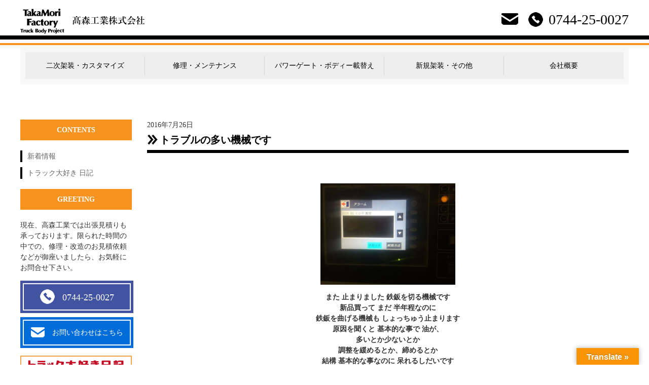

--- FILE ---
content_type: text/html; charset=UTF-8
request_url: https://takamori-factory.com/%E3%83%88%E3%83%A9%E3%83%96%E3%83%AB%E3%81%AE%E5%A4%9A%E3%81%84%E6%A9%9F%E6%A2%B0%E3%81%A7%E3%81%99/
body_size: 8717
content:
<!DOCTYPE html>
<html lang="ja">
<head>
    <meta charset="UTF-8">
    <meta http-equiv="Content-Type" content="text/html; charset=UTF-8">
    <meta name="viewport" content="width=device-width,user-scalable=0">
    <!--[if IE]>
        <meta http-equiv="X-UA-Compatible" content="IE=edge">
    <![endif]-->

    <!--[if lt IE 9]>
        <script src="//cdn.jsdelivr.net/html5shiv/3.7.2/html5shiv.min.js"></script>
        <script src="//cdnjs.cloudflare.com/ajax/libs/respond.js/1.4.2/respond.min.js"></script>
    <![endif]-->
	<link rel="stylesheet" href="https://cdnjs.cloudflare.com/ajax/libs/font-awesome/4.7.0/css/font-awesome.min.css">
	<link rel="stylesheet" href="https://takamori-factory.com/wp-content/themes/wplight/css/flexslider.css">
	<link rel="stylesheet" href="https://takamori-factory.com/wp-content/themes/wplight/css/flexnav.css">
	<link rel="stylesheet" href="https://takamori-factory.com/wp-content/themes/wplight/css/animate.min.css">
	
	

    <title>トラブルの多い機械です | | 高森工業株式会社</title>

<!-- All In One SEO Pack 3.5.2[968,1003] -->
<link rel="canonical" href="https://takamori-factory.com/トラブルの多い機械です/" />
<meta property="og:type" content="article" />
<meta property="og:title" content="トラブルの多い機械です | | 高森工業株式会社" />
<meta property="og:description" content="また 止まりました 鉄鈑を切る機械です 新品買って まだ 半年程なのに 鉄鈑を曲げる機械も しょっちゅう止まります 原因を聞くと 基本的な事で 油が、 多いとか少ないとか 調整を緩めるとか、締めるとか 結構 基本的な事なのに 呆れるしだいです 日本一の 機械メーカーのはずなのに なんか付に落ちません" />
<meta property="og:url" content="https://takamori-factory.com/トラブルの多い機械です/" />
<meta property="og:site_name" content="高森工業株式会社" />
<meta property="og:image" content="https://takamori-factory.com/wp-content/uploads/2019/11/IMG_9626-thumbnail2.jpg" />
<meta property="article:published_time" content="2016-07-26T08:10:55Z" />
<meta property="article:modified_time" content="2019-11-29T02:54:14Z" />
<meta property="og:image:secure_url" content="https://takamori-factory.com/wp-content/uploads/2019/11/IMG_9626-thumbnail2.jpg" />
<meta name="twitter:card" content="summary_large_image" />
<meta name="twitter:title" content="トラブルの多い機械です | | 高森工業株式会社" />
<meta name="twitter:description" content="また 止まりました 鉄鈑を切る機械です 新品買って まだ 半年程なのに 鉄鈑を曲げる機械も しょっちゅう止まります 原因を聞くと 基本的な事で 油が、 多いとか少ないとか 調整を緩めるとか、締めるとか 結構 基本的な事なのに 呆れるしだいです 日本一の 機械メーカーのはずなのに なんか付に落ちません" />
<meta name="twitter:image" content="https://takamori-factory.com/wp-content/uploads/2019/11/IMG_9626-thumbnail2.jpg" />
			<script type="text/javascript" >
				window.ga=window.ga||function(){(ga.q=ga.q||[]).push(arguments)};ga.l=+new Date;
				ga('create', 'UA-125058137-1', 'auto');
				// Plugins
				
				ga('send', 'pageview');
			</script>
			<script async src="https://www.google-analytics.com/analytics.js"></script>
			<!-- All In One SEO Pack -->
<link rel='dns-prefetch' href='//translate.google.com' />
<link rel='dns-prefetch' href='//ajax.googleapis.com' />
<link rel='dns-prefetch' href='//s.w.org' />
<link rel="alternate" type="application/rss+xml" title="高森工業株式会社 &raquo; トラブルの多い機械です のコメントのフィード" href="https://takamori-factory.com/%e3%83%88%e3%83%a9%e3%83%96%e3%83%ab%e3%81%ae%e5%a4%9a%e3%81%84%e6%a9%9f%e6%a2%b0%e3%81%a7%e3%81%99/feed/" />
		<script type="text/javascript">
			window._wpemojiSettings = {"baseUrl":"https:\/\/s.w.org\/images\/core\/emoji\/12.0.0-1\/72x72\/","ext":".png","svgUrl":"https:\/\/s.w.org\/images\/core\/emoji\/12.0.0-1\/svg\/","svgExt":".svg","source":{"concatemoji":"https:\/\/takamori-factory.com\/wp-includes\/js\/wp-emoji-release.min.js?ver=5.2.21"}};
			!function(e,a,t){var n,r,o,i=a.createElement("canvas"),p=i.getContext&&i.getContext("2d");function s(e,t){var a=String.fromCharCode;p.clearRect(0,0,i.width,i.height),p.fillText(a.apply(this,e),0,0);e=i.toDataURL();return p.clearRect(0,0,i.width,i.height),p.fillText(a.apply(this,t),0,0),e===i.toDataURL()}function c(e){var t=a.createElement("script");t.src=e,t.defer=t.type="text/javascript",a.getElementsByTagName("head")[0].appendChild(t)}for(o=Array("flag","emoji"),t.supports={everything:!0,everythingExceptFlag:!0},r=0;r<o.length;r++)t.supports[o[r]]=function(e){if(!p||!p.fillText)return!1;switch(p.textBaseline="top",p.font="600 32px Arial",e){case"flag":return s([55356,56826,55356,56819],[55356,56826,8203,55356,56819])?!1:!s([55356,57332,56128,56423,56128,56418,56128,56421,56128,56430,56128,56423,56128,56447],[55356,57332,8203,56128,56423,8203,56128,56418,8203,56128,56421,8203,56128,56430,8203,56128,56423,8203,56128,56447]);case"emoji":return!s([55357,56424,55356,57342,8205,55358,56605,8205,55357,56424,55356,57340],[55357,56424,55356,57342,8203,55358,56605,8203,55357,56424,55356,57340])}return!1}(o[r]),t.supports.everything=t.supports.everything&&t.supports[o[r]],"flag"!==o[r]&&(t.supports.everythingExceptFlag=t.supports.everythingExceptFlag&&t.supports[o[r]]);t.supports.everythingExceptFlag=t.supports.everythingExceptFlag&&!t.supports.flag,t.DOMReady=!1,t.readyCallback=function(){t.DOMReady=!0},t.supports.everything||(n=function(){t.readyCallback()},a.addEventListener?(a.addEventListener("DOMContentLoaded",n,!1),e.addEventListener("load",n,!1)):(e.attachEvent("onload",n),a.attachEvent("onreadystatechange",function(){"complete"===a.readyState&&t.readyCallback()})),(n=t.source||{}).concatemoji?c(n.concatemoji):n.wpemoji&&n.twemoji&&(c(n.twemoji),c(n.wpemoji)))}(window,document,window._wpemojiSettings);
		</script>
		<style type="text/css">
img.wp-smiley,
img.emoji {
	display: inline !important;
	border: none !important;
	box-shadow: none !important;
	height: 1em !important;
	width: 1em !important;
	margin: 0 .07em !important;
	vertical-align: -0.1em !important;
	background: none !important;
	padding: 0 !important;
}
</style>
	<link rel='stylesheet' id='pt-cv-public-style-css'  href='https://takamori-factory.com/wp-content/plugins/content-views-query-and-display-post-page/public/assets/css/cv.css?ver=2.3.2' type='text/css' media='all' />
<link rel='stylesheet' id='wp-block-library-css'  href='https://takamori-factory.com/wp-includes/css/dist/block-library/style.min.css?ver=5.2.21' type='text/css' media='all' />
<link rel='stylesheet' id='google-language-translator-css'  href='https://takamori-factory.com/wp-content/plugins/google-language-translator/css/style.css?ver=6.0.11' type='text/css' media='' />
<link rel='stylesheet' id='glt-toolbar-styles-css'  href='https://takamori-factory.com/wp-content/plugins/google-language-translator/css/toolbar.css?ver=6.0.11' type='text/css' media='' />
<link rel='stylesheet' id='tcd-maps-css'  href='https://takamori-factory.com/wp-content/plugins/tcd-google-maps/admin.css?ver=5.2.21' type='text/css' media='all' />
<link rel='stylesheet' id='whats-new-style-css'  href='https://takamori-factory.com/wp-content/plugins/whats-new-genarator/whats-new.css?ver=2.0.2' type='text/css' media='all' />
<link rel='stylesheet' id='wp-pagenavi-css'  href='https://takamori-factory.com/wp-content/plugins/wp-pagenavi/pagenavi-css.css?ver=2.70' type='text/css' media='all' />
<link rel='stylesheet' id='slick-style-css'  href='https://takamori-factory.com/wp-content/themes/wplight/js/slick/slick.css?ver=5.2.21' type='text/css' media='all' />
<link rel='stylesheet' id='slick-theme-style-css'  href='https://takamori-factory.com/wp-content/themes/wplight/js/slick/slick-theme.css?ver=5.2.21' type='text/css' media='all' />
<link rel='stylesheet' id='html5reset-css'  href='https://takamori-factory.com/wp-content/themes/wplight/css/html5reset-1.6.1.css?ver=5.2.21' type='text/css' media='all' />
<link rel='stylesheet' id='themename-style-css'  href='https://takamori-factory.com/wp-content/themes/wplight/style.css?ver=5.2.21' type='text/css' media='all' />
<script type='text/javascript' src='//ajax.googleapis.com/ajax/libs/jquery/2.2.2/jquery.min.js?ver=5.2.21'></script>
<link rel='https://api.w.org/' href='https://takamori-factory.com/wp-json/' />
<link rel="EditURI" type="application/rsd+xml" title="RSD" href="https://takamori-factory.com/xmlrpc.php?rsd" />
<link rel="wlwmanifest" type="application/wlwmanifest+xml" href="https://takamori-factory.com/wp-includes/wlwmanifest.xml" /> 
<link rel='prev' title='一日 遅くなります' href='https://takamori-factory.com/%e4%b8%80%e6%97%a5-%e9%81%85%e3%81%8f%e3%81%aa%e3%82%8a%e3%81%be%e3%81%99/' />
<link rel='next' title='トラブルの多い機械です その２' href='https://takamori-factory.com/%e3%83%88%e3%83%a9%e3%83%96%e3%83%ab%e3%81%ae%e5%a4%9a%e3%81%84%e6%a9%9f%e6%a2%b0%e3%81%a7%e3%81%99-%e3%81%9d%e3%81%ae%ef%bc%92/' />
<meta name="generator" content="WordPress 5.2.21" />
<link rel='shortlink' href='https://takamori-factory.com/?p=2066' />
<link rel="alternate" type="application/json+oembed" href="https://takamori-factory.com/wp-json/oembed/1.0/embed?url=https%3A%2F%2Ftakamori-factory.com%2F%25e3%2583%2588%25e3%2583%25a9%25e3%2583%2596%25e3%2583%25ab%25e3%2581%25ae%25e5%25a4%259a%25e3%2581%2584%25e6%25a9%259f%25e6%25a2%25b0%25e3%2581%25a7%25e3%2581%2599%2F" />
<link rel="alternate" type="text/xml+oembed" href="https://takamori-factory.com/wp-json/oembed/1.0/embed?url=https%3A%2F%2Ftakamori-factory.com%2F%25e3%2583%2588%25e3%2583%25a9%25e3%2583%2596%25e3%2583%25ab%25e3%2581%25ae%25e5%25a4%259a%25e3%2581%2584%25e6%25a9%259f%25e6%25a2%25b0%25e3%2581%25a7%25e3%2581%2599%2F&#038;format=xml" />
<style type="text/css">#google_language_translator { text-align:left !important; }select.goog-te-combo { float:right; }.goog-te-gadget { padding-top:13px; }.goog-te-gadget .goog-te-combo { margin-top:-7px !important; }.goog-te-gadget { margin-top:2px !important; }p.hello { font-size:12px; color:#666; }#google_language_translator, #language { clear:both; width:160px; text-align:right; }#language { float:right; }#flags { text-align:right; width:165px; float:right; clear:right; }#flags ul { float:right !important; }p.hello { text-align:right; float:right; clear:both; }.glt-clear { height:0px; clear:both; margin:0px; padding:0px; }#flags { width:165px; }#flags a { display:inline-block; margin-left:2px; }#google_language_translator a {display: none !important; }.goog-te-gadget {color:transparent !important;}.goog-te-gadget { font-size:0px !important; }.goog-branding { display:none; }.goog-tooltip {display: none !important;}.goog-tooltip:hover {display: none !important;}.goog-text-highlight {background-color: transparent !important; border: none !important; box-shadow: none !important;}#google_language_translator { display:none; }#google_language_translator select.goog-te-combo { color:#32373c; }.goog-te-banner-frame{visibility:hidden !important;}body { top:0px !important;}#glt-translate-trigger > span { color:#ffffff; }#glt-translate-trigger { background:#f89406; }</style>    
    
    <style>
	    footer a {
		    color: #ffffff;
		    text-decoration: none;
		}
		
		.back-color1 {
		    background-color: #000000;
		}
		
		.back-color1  a{
			color: #ffffff;
		}
		
		
		dl.news-list dt{
			background-color: #888888;
		}
		
		.color1{
			color: #000000;
		}
		
		.color2{
			color: #F7931E;
		}
		
		
		
		.underline1{
			border-bottom: solid 5px #000000;
			position: relative;
		}
		
		.underline1:after{
			position: absolute;
			content: " ";
			display: block;
			border-bottom: solid 5px #F7931E;
			bottom: -5px;
			width: 31%;
		}
		
		
		.index-sec2 .sec2-text{
			border-bottom: 5px solid #F7931E;
		}
		.index-sec2 .sec2-text::before {
		     border-top: 18px solid #F7931E;
		}
		
		nav.globalMenuSp ul li a, nav.globalMenuSp2 ul li a{
			color: #000000;
		}
		
		.border-color1{
			border-bottom: 8px solid #000000;
		}
		
		.border-color2{
			background-color: #F7931E;
		}
		
		.border-color3{
			border-bottom: 6px solid #000000;
		}
		
		#sidebar h2.title{
			background-color: #F7931E;
			color:  #ffffff;
		}
		
		
		.navToggle .button1{
			background-color: #F7931E  !important;
		}
		
		.navToggle span {
			border-bottom: solid 3px #ffffff;
		}
		
		header .head-tel a{
			color: #000000;
		}
		
		
	</style>
    
    
    
</head>
<body class="post-template-default single single-post postid-2066 single-format-standard elementor-default"　id="l-body" data-tmpdir="https://takamori-factory.com/wp-content/themes/wplight/">


<!-- header -->
<header class="border-color1">
    <div class="row row01 showbox">

		        
        
        
        

        <div class="head-logo"><a href="https://takamori-factory.com"><img class="topimg1" src="https://takamori-factory.com/wp-content/uploads/2018/08/logo-1.png" alt="高森工業株式会社"></a></div>
        
        
        <div class="head-icon">
	        <div class="head-mail"><a href="https://takamori-factory.com/contact/"><img class="topimg1" src="https://takamori-factory.com/wp-content/uploads/2018/08/mail-1.png" alt="高森工業株式会社"></a></div>
	        <div class="head-tel">
		        <a href="tel:0744-25-0027">
			        <p><img class="topimg1" src="https://takamori-factory.com/wp-content/uploads/2018/08/tel-1.png" alt="高森工業株式会社"></p>
			        <p>0744-25-0027</p>
			    </a>
		    </div>
	    </div>
        

    </div>
    
    
    
    
    
    
    
    
    
</header>
<!-- header_end -->


<!--main_image-->



<div class="slider2">
	
	
	<div class="border-color2 topline1"></div>
	

		
		<!-- navi -->
		<div id="gnav-box">
	
	
	
			<div class="navToggle">
				<p class="button1"><span></span><span></span><span></span></p>
				<!--<p class="button2"><i class="fa fa-search"></i></p>-->
				</div>
			    <nav class="globalMenuSp2">
				        
				    <div class="menu-%e3%82%b0%e3%83%ad%e3%83%bc%e3%83%90%e3%83%ab%e3%83%8a%e3%83%93-container"><ul id="menu-%e3%82%b0%e3%83%ad%e3%83%bc%e3%83%90%e3%83%ab%e3%83%8a%e3%83%93" class="menu"><li id="menu-item-1516" class="menu-item menu-item-type-post_type menu-item-object-page menu-item-1516"><a href="https://takamori-factory.com/%e4%ba%8c%e6%ac%a1%e6%9e%b6%e8%a3%85%e3%83%bb%e3%82%ab%e3%82%b9%e3%82%bf%e3%83%9e%e3%82%a4%e3%82%ba/">二次架装・カスタマイズ</a></li>
<li id="menu-item-1515" class="menu-item menu-item-type-post_type menu-item-object-page menu-item-1515"><a href="https://takamori-factory.com/%e4%bf%ae%e7%90%86%e3%83%bb%e3%83%a1%e3%83%b3%e3%83%86%e3%83%8a%e3%83%b3%e3%82%b9/">修理・メンテナンス</a></li>
<li id="menu-item-1514" class="menu-item menu-item-type-post_type menu-item-object-page menu-item-1514"><a href="https://takamori-factory.com/%e3%83%91%e3%83%af%e3%83%bc%e3%82%b2%e3%83%bc%e3%83%88%e3%83%bb%e3%83%9c%e3%83%87%e3%82%a3%e3%83%bc%e8%bc%89%e3%81%9b%e6%9b%bf%e3%81%88/">パワーゲート・ボディー載替え</a></li>
<li id="menu-item-1513" class="menu-item menu-item-type-post_type menu-item-object-page menu-item-1513"><a href="https://takamori-factory.com/%e6%96%b0%e8%a6%8f%e6%9e%b6%e8%a3%85%e3%83%bb%e3%81%9d%e3%81%ae%e4%bb%96/">新規架装・その他</a></li>
<li id="menu-item-1512" class="menu-item menu-item-type-post_type menu-item-object-page menu-item-1512"><a href="https://takamori-factory.com/%e4%bc%9a%e7%a4%be%e6%a6%82%e8%a6%81/">会社概要</a></li>
</ul></div>				</nav>
	
			    
			    
			    
			</div>
			    
	<!-- navi_end -->    
	



</div>



<!--<div class="border1"></div>-->






	











<!-- contents -->





	<div id="contents" class="showbox margin1">

    <!-- main -->
    <div id="main">

	
		






		<div style="margin-bottom: 4px">2016年7月26日</div>
		<h2 class="u-ttl01c border-color3 color1">トラブルの多い機械です</h2>


        
				<article class="article1">
					
					<p><img width="266" height="200" src="https://takamori-factory.com/wp-content/uploads/2019/11/IMG_9626-thumbnail2.jpg" class="attachment-266x266 size-266x266 aligncenter" alt="" /></p>
<div style="text-align: center;"><strong>また 止まりました 鉄鈑を切る機械です</strong></div>
<div style="text-align: center;"><strong>新品買って まだ 半年程なのに</strong></div>
<div style="text-align: center;"><strong>鉄鈑を曲げる機械も しょっちゅう止まります</strong></div>
<div style="text-align: center;"><strong>原因を聞くと 基本的な事で 油が、</strong></div>
<div style="text-align: center;"><strong>多いとか少ないとか</strong></div>
<div style="text-align: center;"><strong>調整を緩めるとか、締めるとか</strong></div>
<div style="text-align: center;"><strong>結構 基本的な事なのに 呆れるしだいです</strong></div>
<div style="text-align: center;"></div>
<div style="text-align: center;"><strong>日本一の 機械メーカーのはずなのに なんか付に落ちません</strong></div>
					
				<br clear="all">

				</article>


     


	

	</div>


		
		




    
    
    
    <!-- sidebar -->
	<!-- sidebar -->
    <div id="sidebar"><div class="box">
        <div id="nav_menu-3" class="widget-odd widget-first widget-1 widget section widget_nav_menu"><h2 class="title">CONTENTS</h2><div class="menu-%e3%82%b5%e3%82%a4%e3%83%89%e3%83%a1%e3%83%8b%e3%83%a5%e3%83%bc-container"><ul id="menu-%e3%82%b5%e3%82%a4%e3%83%89%e3%83%a1%e3%83%8b%e3%83%a5%e3%83%bc" class="menu"><li id="menu-item-1661" class="menu-item menu-item-type-post_type menu-item-object-page menu-item-1661"><a href="https://takamori-factory.com/news/">新着情報</a></li>
<li id="menu-item-1658" class="menu-item menu-item-type-post_type menu-item-object-page menu-item-1658"><a href="https://takamori-factory.com/blog/">トラック大好き 日記</a></li>
</ul></div></div><div id="text-6" class="widget-even widget-2 widget section widget_text"><h2 class="title">GREETING</h2>			<div class="textwidget"><p>現在、高森工業では出張見積りも承っております。限られた時間の中での、修理・改造のお見積依頼などが御座いましたら、お気軽にお問合せ下さい。</p>
</div>
		</div><div id="custom_html-2" class="widget_text widget-odd widget-3 widget section widget_custom_html"><div class="textwidget custom-html-widget"><p class="side-tel">
	<a href="tel:0744250027"><img src="https://takamori-factory.com/wp-content/themes/wplight/images/side/side-tel.png" alt="">0744-25-0027</a>
</p>

<p class="side-mail">
	<a href="https://takamori-factory.com/contact/"><img src="https://takamori-factory.com/wp-content/themes/wplight/images/side/side-mail.jpg" alt="">お問い合わせはこちら</a>
</p></div></div><div id="media_image-3" class="widget-even widget-4 widget section widget_media_image"><a href="/blog/"><img width="220" height="80" src="https://takamori-factory.com/wp-content/uploads/2020/07/blog.jpg" class="image wp-image-3172  attachment-full size-full" alt="" style="max-width: 100%; height: auto;" /></a></div><div id="media_image-2" class="widget-odd widget-last widget-5 widget section widget_media_image"><a href="https://takamori-factory.com/partner/"><img width="220" height="220" src="https://takamori-factory.com/wp-content/uploads/2018/08/banner1.jpg" class="image wp-image-1478  attachment-full size-full" alt="" style="max-width: 100%; height: auto;" /></a></div>    </div></div>
<!-- sidebar_end -->
	<!-- sidebar_end -->



</div>



<!-- contents_end -->
<!-- footer -->





<footer style="background-color: #000000; color: #ffffff;">
	
	<div class="showbox">
	    <a id="pagetop" href="#"><img class="topimg1" src="https://takamori-factory.com/wp-content/uploads/2018/07/gototop.jpg" alt="高森工業株式会社"></a>
	
	
	    	        <!-- navi -->
	        <div class="row row01">
	            <nav><div class="menu-%e3%83%95%e3%83%83%e3%82%bf%e3%83%bc%e3%83%8a%e3%83%93-container"><ul id="menu-%e3%83%95%e3%83%83%e3%82%bf%e3%83%bc%e3%83%8a%e3%83%93" class="menu"><li id="menu-item-1523" class="menu-item menu-item-type-post_type menu-item-object-page menu-item-home menu-item-has-children menu-item-1523"><a href="https://takamori-factory.com/">トップページ</a>
<ul class="sub-menu">
	<li id="menu-item-1521" class="menu-item menu-item-type-post_type menu-item-object-page menu-item-1521"><a href="https://takamori-factory.com/%e4%ba%8c%e6%ac%a1%e6%9e%b6%e8%a3%85%e3%83%bb%e3%82%ab%e3%82%b9%e3%82%bf%e3%83%9e%e3%82%a4%e3%82%ba/">二次架装・カスタマイズ</a></li>
	<li id="menu-item-1522" class="menu-item menu-item-type-post_type menu-item-object-page menu-item-1522"><a href="https://takamori-factory.com/%e4%bf%ae%e7%90%86%e3%83%bb%e3%83%a1%e3%83%b3%e3%83%86%e3%83%8a%e3%83%b3%e3%82%b9/">修理・メンテナンス</a></li>
	<li id="menu-item-1519" class="menu-item menu-item-type-post_type menu-item-object-page menu-item-1519"><a href="https://takamori-factory.com/%e3%83%91%e3%83%af%e3%83%bc%e3%82%b2%e3%83%bc%e3%83%88%e3%83%bb%e3%83%9c%e3%83%87%e3%82%a3%e3%83%bc%e8%bc%89%e3%81%9b%e6%9b%bf%e3%81%88/">パワーゲート・ボディー載せ替え</a></li>
	<li id="menu-item-1518" class="menu-item menu-item-type-post_type menu-item-object-page menu-item-1518"><a href="https://takamori-factory.com/%e6%96%b0%e8%a6%8f%e6%9e%b6%e8%a3%85%e3%83%bb%e3%81%9d%e3%81%ae%e4%bb%96/">新規架装・その他</a></li>
</ul>
</li>
<li id="menu-item-1517" class="menu-item menu-item-type-post_type menu-item-object-page menu-item-has-children menu-item-1517"><a href="https://takamori-factory.com/%e4%bc%9a%e7%a4%be%e6%a6%82%e8%a6%81/">会社概要</a>
<ul class="sub-menu">
	<li id="menu-item-1435" class="menu-item menu-item-type-post_type menu-item-object-page menu-item-1435"><a href="https://takamori-factory.com/partnera/">協力・提携企業募集</a></li>
	<li id="menu-item-1436" class="menu-item menu-item-type-post_type menu-item-object-page menu-item-1436"><a href="https://takamori-factory.com/contact/">お問い合わせ</a></li>
	<li id="menu-item-1438" class="menu-item menu-item-type-post_type menu-item-object-page menu-item-1438"><a href="https://takamori-factory.com/news/">新着情報</a></li>
	<li id="menu-item-1437" class="menu-item menu-item-type-post_type menu-item-object-page menu-item-1437"><a href="https://takamori-factory.com/blog/">トラック大好き 日記</a></li>
</ul>
</li>
</ul></div></nav>
	        </div>
	        <!-- navi_end -->
	    	
		
		
		<div class="footer-sns">
				<!-- <a href="http://takamori-factory.seesaa.net/" target="_blank"><img src="https://takamori-factory.com/wp-content/themes/wplight/images/footer/blog.jpg"></a> -->

						
						
			
						
				
		</div>
		
		
		
		<div class="row row03">
			
			
			<p class="flogo">
						
			    <a href="https://takamori-factory.com/">
				    <img class="topimg1" src="https://takamori-factory.com/wp-content/uploads/2018/08/flogo-1.png" alt="高森工業株式会社">				</a>
			</p>
			
			<p class="f_contact">
				<a href="https://takamori-factory.com/contact/">
					<!--<img src="https://takamori-factory.com/wp-content/themes/wplight/images/footer_contact.png">-->
					CONTACT
				</a>
			</p>
			
			
			
	
		</div>

	</div>
	
	
	
	
	<div class="footer2">
		
		
		<ul>
			<li>高森工業株式会社</li>
			<li>奈良県橿原市飯高町237-2 </li>
			<li>TEL:0744-25-0027</li>
			<li>FAX:0744-24-8577</li>				
		</ul>
		
		
		
		
		
		
		<div class="copy">
			<p>奈良県全域対応、トラックの架装・修理なら高森工業にお任せ下さい。<br>
新車はもちろん中古車の架装も承っております。<br>
メーカー・企業様から個人事業主様までお気軽にお問い合わせ下さい。</p>
			<p>(C)1994 Takamori Factory co.,ltd</p>
		</div>
	</div>

</footer>
<!-- footer_end -->





<div id="glt-translate-trigger"><span class="translate">Translate »</span></div><div id="glt-toolbar"></div><div id="flags" style="display:none" class="size18"><ul id="sortable" class="ui-sortable"><li id="Armenian"><a href="#" title="Armenian" class="nturl notranslate hy flag Armenian"></a></li><li id="Chinese (Simplified)"><a href="#" title="Chinese (Simplified)" class="nturl notranslate zh-CN flag Chinese (Simplified)"></a></li><li id="Chinese (Traditional)"><a href="#" title="Chinese (Traditional)" class="nturl notranslate zh-TW flag Chinese (Traditional)"></a></li><li id="English"><a href="#" title="English" class="nturl notranslate en flag united-states"></a></li><li id="French"><a href="#" title="French" class="nturl notranslate fr flag French"></a></li><li id="German"><a href="#" title="German" class="nturl notranslate de flag German"></a></li><li id="Italian"><a href="#" title="Italian" class="nturl notranslate it flag Italian"></a></li><li id="Japanese"><a href="#" title="Japanese" class="nturl notranslate ja flag Japanese"></a></li><li id="Korean"><a href="#" title="Korean" class="nturl notranslate ko flag Korean"></a></li><li id="Russian"><a href="#" title="Russian" class="nturl notranslate ru flag Russian"></a></li><li id="Sinhala"><a href="#" title="Sinhala" class="nturl notranslate si flag Sinhala"></a></li><li id="Spanish"><a href="#" title="Spanish" class="nturl notranslate es flag Spanish"></a></li></ul></div><div id='glt-footer'><div id="google_language_translator" class="default-language-ja"></div></div><script>function GoogleLanguageTranslatorInit() { new google.translate.TranslateElement({pageLanguage: 'ja', includedLanguages:'hy,zh-CN,zh-TW,en,fr,de,it,ja,ko,ru,si,es', layout: google.translate.TranslateElement.InlineLayout.HORIZONTAL, autoDisplay: false}, 'google_language_translator');}</script><script type='text/javascript'>
/* <![CDATA[ */
var PT_CV_PUBLIC = {"_prefix":"pt-cv-","page_to_show":"5","_nonce":"8ae0795bb3","is_admin":"","is_mobile":"","ajaxurl":"https:\/\/takamori-factory.com\/wp-admin\/admin-ajax.php","lang":"","loading_image_src":"data:image\/gif;base64,R0lGODlhDwAPALMPAMrKygwMDJOTkz09PZWVla+vr3p6euTk5M7OzuXl5TMzMwAAAJmZmWZmZszMzP\/\/\/yH\/[base64]\/wyVlamTi3nSdgwFNdhEJgTJoNyoB9ISYoQmdjiZPcj7EYCAeCF1gEDo4Dz2eIAAAh+QQFCgAPACwCAAAADQANAAAEM\/DJBxiYeLKdX3IJZT1FU0iIg2RNKx3OkZVnZ98ToRD4MyiDnkAh6BkNC0MvsAj0kMpHBAAh+QQFCgAPACwGAAAACQAPAAAEMDC59KpFDll73HkAA2wVY5KgiK5b0RRoI6MuzG6EQqCDMlSGheEhUAgqgUUAFRySIgAh+QQFCgAPACwCAAIADQANAAAEM\/DJKZNLND\/[base64]"};
var PT_CV_PAGINATION = {"first":"\u00ab","prev":"\u2039","next":"\u203a","last":"\u00bb","goto_first":"Go to first page","goto_prev":"Go to previous page","goto_next":"Go to next page","goto_last":"Go to last page","current_page":"Current page is","goto_page":"Go to page"};
/* ]]> */
</script>
<script type='text/javascript' src='https://takamori-factory.com/wp-content/plugins/content-views-query-and-display-post-page/public/assets/js/cv.js?ver=2.3.2'></script>
<script type='text/javascript' src='https://takamori-factory.com/wp-content/plugins/google-language-translator/js/scripts.js?ver=6.0.11'></script>
<script type='text/javascript' src='//translate.google.com/translate_a/element.js?cb=GoogleLanguageTranslatorInit'></script>
<script type='text/javascript' src='https://takamori-factory.com/wp-content/themes/wplight/js/slick/slick.min.js?ver=5.2.21'></script>
<script type='text/javascript' src='https://takamori-factory.com/wp-content/themes/wplight/js/common.js?ver=5.2.21'></script>
<script type='text/javascript' src='https://takamori-factory.com/wp-includes/js/wp-embed.min.js?ver=5.2.21'></script>
<script src="https://ajax.googleapis.com/ajax/libs/jquery/3.1.1/jquery.min.js"></script>
<!--<script type="text/javascript" src="//code.jquery.com/jquery-migrate-1.2.1.min.js"></script>-->
<script src="https://takamori-factory.com/wp-content/themes/wplight/js/slick.js"></script>
<script src="https://takamori-factory.com/wp-content/themes/wplight/js/wow.min.js"></script>
<script src="https://takamori-factory.com/wp-content/themes/wplight/js/jquery.flexnav.min.js"></script>
<script src="https://takamori-factory.com/wp-content/themes/wplight/js/jquery.easing.1.3.js"></script>
<script src="https://takamori-factory.com/wp-content/themes/wplight/js/jquery.flexslider.js"></script>



<script type="text/javascript" >
    $(function() {
        $('#slider').flexslider({
            controlsConatiner: '.flexslider-controls',
            manualControls: ".thumb li",
            animationLoop: true,
		    slideshow: true,
		    easing: "linear",
		    slideshowSpeed: 5000,
		    animationSpeed: 500,
		    pauseOnAction:false,
		    directionNav: true
        });
        $('.flexslider-controls .thumb').flexslider({
            animation: "slide",
		    controlNav: false,
		    animationLoop: true,
		    slideshow: true,
		    asNavFor: '#slider',
		    slideshowSpeed: 5000,
		    animationSpeed: 500,
		    pauseOnAction:false,
		    directionNav: false
        });
    });
</script>

<div class="script1">
<script type="text/javascript" >
    $(function() {
        $('#slider').flexslider({
            controlsConatiner: '.flexslider-controls',
            manualControls: ".thumb li",
            animationLoop: true,
		    slideshow: true,
		    slideshowSpeed: 5000,
		    animationSpeed: 500,
		    pauseOnAction:false,
		    //easing:"linear",
		    directionNav: true
        });
        $('.flexslider-controls .thumb').flexslider({
            animation: "slide",
		    controlNav: false,
		    animationLoop: true,
		    slideshow: true,
		    asNavFor: '#slider',
		    slideshowSpeed: 5000,
		    animationSpeed: 500,
		    pauseOnAction:false,
		    directionNav: false
        });
    });
</script>
</div>






<script type="text/javascript" >
	$(function() {
	  $('#slider2').flexslider({
	    animation: "slide",
	    animationLoop: false,
	    controlNav: false,
	    directionNav: true

	  });
	});

</script>

<script>
$(function() {
    $('.button1').click(function() {
        $('.navToggle').toggleClass('active');
 
        if ($('.navToggle').hasClass('active')) {
            $('.globalMenuSp').addClass('active');
            $('.globalMenuSp2').addClass('active');
        } else {
            $('.globalMenuSp').removeClass('active');
            $('.globalMenuSp2').removeClass('active');
        }
    });
});





</script>





<script>
    new WOW().init();
</script>




<script>
$(function() {
  $('a[href^="#"]').click(function(){
    if (!$(this).hasClass('notranslate')) {
      var href = $(this).attr('href');
      var target = $(href == '#' || href === '' ? 'html' : href);
      var position = target.offset().top;
      $('html,body').animate({scrollTop : position}, 500);
      return false;
    }

  });
});
</script>

</html>

--- FILE ---
content_type: text/css
request_url: https://takamori-factory.com/wp-content/themes/wplight/style.css?ver=5.2.21
body_size: 16013
content:
	/*
Theme Name:YNLight01
Theme URI:
Description:
Author:読売奈良ライフ
Author URI:https://ynl.co.jp
Version:1.0
*/

@charset "utf-8";

/* common */

body {
    font-size: 14px;
    /*font-family: "ヒラギノ角ゴ Pro W3","Hiragino Kaku Gothic Pro","メイリオ",Meiryo,Osaka,"ＭＳ Ｐゴシック","MS PGothic",sans-serif;*/
    font-family: "游明朝", YuMincho, "ヒラギノ明朝 ProN W3", "Hiragino Mincho ProN", "HG明朝E", "ＭＳ Ｐ明朝", "ＭＳ 明朝", serif;
    line-height: 1.5;
    /*width: 1000px;*/
    width: 100%;
    margin: 0 auto;
    /*max-width: 1000px;*/
    color: #333;
    overflow-x: hidden;
   
}
* , *:before , *:after {
    box-sizing: border-box;
}
img {
    vertical-align: bottom;
}
a {
    color: #666666;
    -webkit-transition: all 0.3s;
       -moz-transition: all 0.3s;
        -ms-transition: all 0.3s;
         -o-transition: all 0.3s;
            transition: all 0.3s;
}
a:hover {
    /*-khtml-opacity: 0.7;
      -moz-opacity: 0.7;
           opacity: 0.7;
    -ms-filter: "alpha(opacity=70)";
        filter: alpha(opacity=70);*/
        
}
.sp {
    display: none;
}
/* パーツ */
.post-list {
    list-style: none;
}
*[class^="caption"] .more_link {
    position: absolute;
    right: 12px;
    bottom: 10px;
    text-decoration: none;
}
.caption01 {
    position: relative;
    background-color: #CC0000;
    padding-left: 31px;
    background-image: url(./images/index_33.png);
    background-position: left center;
    background-repeat: no-repeat;
    line-height: 31px;
    color: #fff;
    margin-bottom: 20px;
}
.caption02 {
    position: relative;
    padding: 0 0 11px 0;
    background-image: url(./images/index_44.png);
    background-position: left top;
    background-repeat: no-repeat;
    line-height: 1.5;
    color: #CC0000;
    margin-bottom: 20px;
    border-bottom: 1px solid #CC0000;
}
.caption02:before {
    content: '';
    position: absolute;
    bottom: 4px;
    left: 0;
    height: 4px;
    width: 100%;
    background-color: #CC0000;
}
.caption02 a {
    color: #CC0000;
}
.onlineshoplink > * {
    text-align: left;
    background-image: url(./images/top_06.png);
    width: 136px;
    height: 21px;
    display: inline-block;
    vertical-align: middle;
    text-indent: -9999px;
}
.cell {
    display: inline-block;
    vertical-align: top;
}
.table {
    display: table;
    table-layout: fixed;
    width: 100%;
}
.table-cell {
    display: table-cell;
    vertical-align: top;
}
.va-t {
    vertical-align: top;
}
.va-m {
    vertical-align: middle;
}
.va-b {
    vertical-align: bottom;
}
.showbox {
	width: 100%;
    max-width: 1200px;
    margin: 0 auto;
}

.showbox2 {
	width: 100%;
    max-width: 1250px;
    margin: 0 auto;
}

/* editor */
p {
    display: block;
    margin: 1em 0;
}
strong { font-weight: bold; }
em { font-style: italic; }
blockquote {
    display: block;
    -webkit-margin-before: 1em;
    -webkit-margin-after: 1em;
    -webkit-margin-start: 40px;
    -webkit-margin-end: 40px;
}
 
/* img */
.aligncenter {
    display: block;
    margin: 0 auto;
}
.alignright { float: right; margin-left: 10px; }
.alignleft { float: left; margin-right: 10px; }
 
img[class*="wp-image-"],
img[class*="attachment-"] {
    height: auto;
    max-width: 100%;
}
 
/* clearfix */
.clearfix {
    overflow: hidden;
    zoom: 1;
}
.clearfix:after {
    content: ""
    display: block;
    clear: both;
}



/* ヘッダー */
header {
	width: 100%;
	background: #fff;
	position: fixed;
	top: 0;
	z-index: 10;
}

header > .row01 {

    height: 70px;
    background: #fff;
    display: flex;
    justify-content: space-between;
}

header > .row01 > .head-logo{
	margin-top: 17px;
}

header > .row01 > .head-logo img{
	width: 100%;
	max-width: 278px;
	height: auto;
} 

header .head-icon{
	display: flex;
	justify-content: space-between;
	flex-wrap: nowrap;
	margin-top: 26px;
}

header .head-mail{
	margin-right: 20px;
}


header .head-tel{
	padding-top: 0;


}


header .head-tel a{
	text-decoration: none;
	font-size: 28px;
	/*color: #cc0000;*/	
	display: flex;
	justify-content: space-between;
	flex-wrap: nowrap;
}

header .head-tel a p:first-child{
	margin-top: -15px;
	margin-right: 11px;
}

header .head-tel a p:last-child{
	display: block;
	margin-top: -8px;
}



/*追加分*/

.head-slider1{

}


/* スライダー */
#wrap{
  /*background-color: #ddd;*/
  padding: 0;
  width: 100%;
  height: auto;
  letter-spacing: -.4em;
  position: relative;
}



@keyframes rotate {
    0% { transform: rotateY(0deg); }
    100% { transform: rotateY(360deg); } 
}
@-webkit-keyframes rotate {
     /*webkit用keyframes*/  
    0% { -webkit-transform: rotateY(0deg); }
    100% { -webkit-transform: rotateY(360deg); }
}
.circle{
	position: absolute;
	top: 42%;
	left: 50%;
	/*outline: 5px solid rgba(255,255,255,1);
	outline-offset: 10px;*/
	border: 5px solid rgba(255,255,255,1);
	border-radius: 50%;
	z-index: 2;


}

.circle img{
	animation: rotate 2s;
    animation-iteration-count: infinite;
	transform: rotateY(360deg);
	-ms-transform: rotateY(360deg);
	-moz-transform: rotateY(360deg);
	-webkit-transform: rotateY(360deg);
	-o-transform: rotateY(360deg);

}


.top-logo{
	position: fixed;
	top: 22px;
	left: 30px;
	z-index: 2;
	display: none;
}

.top-logo img{
	width: 100%;
	max-width: 136px;
}

.top-logo2{
	display: block;
	/*position: fixed;*/
	position: absolute;
	top: 25%;
	left: 7.1%;
	z-index: 2;
}

.top-logo2 img{
	width: 100%;
	max-width: 570px;
}







/*slider*/

.slider1{
	width: 100%;
	background-size: cover;
	/*height: auto;*/
	background-repeat: no-repeat;
	margin-top: 70px;
	padding-bottom: 4%;
	padding-top: 0;
}


.topline1{
	width: 100%;
	height: 4px;
	margin-top: 85px;
	/*margin-top: -125px;*/
}

.slider-banner{
	width: 100%;
	max-width: 1200px;
	margin: 0 auto;
	height: auto;
	margin-top: 8%;
	margin-bottom: 9%;
	padding-left: 50px;
}

.slider-banner img{
	width: 100%;
	max-width: 566px;
}



.top-slider{
	position: relative;
	width: 100%;
}


#slider{
	width: 100%;
	margin: 0;

}
#slider li{
	overflow: hidden;
	width: 100%;
}
#slider li img{
	display: block;
	width: 100% !important;
	height: auto;
	object-fit: cover;
	transition-duration: 0.3s;
}

.flexslider-controls{display: block;}

.thumb{
	width: 100%;
	height: 160px;
	display: flex;
	overflow: hidden;
	margin-top: -15px;
	margin-bottom: 0 !important;
	padding: 0 !important;
}
.thumb li {
	width: 20%;
	height: auto;
	list-style: none;
	position: relative;
}

.thumb li .shasen{
	width: 100%;
	position: absolute;
	left: 0;
	top: 0;
}
.thumb li .shasen img{
	width: 100% !important;
}



.thumb img {
	display: block;
	cursor: pointer;
	width: 100%;
	height: 160px;
	object-fit: cover;
	/*overflow: hidden;*/
}
.thumb img:hover {
	/*transform: scale(1.1);
	transition-duration: 0.3s;*/
}

.thumb .shasen img:hover {
	/*transform: none;*/	/*画像の拡大率*/
}

.thumb .flex-active .shasen{display: none;}


.border1{
	width: 100%;
	color: #fff;
	padding: 0;
	font-size: 12px;
}

.flex-bar{
	display: flex;
	justify-content: space-between;
	font-weight: normal;
}



/* このクラスを、jQueryで付与・削除する */
nav.globalMenuSp.active {
    /*transform: translateX(0%);*/
}


.slider2{
	margin-top: 70px;
}


.slider2 #slider{
	height: 0 !important;
	opacity: 0 !important;
}
.slider2 #slider img{
	height: 0 !important;
	opacity: 0 !important;
}



/* グローバルナビ */
#gnav-box{
	width: 100%;
	max-width: 1200px;
	margin: 0 auto;

}



nav.globalMenuSp {
    width: 100%;
    border: 10px solid rgba(255,255,255,0.8);
	
}
 
nav.globalMenuSp ul {
	font-size: 14px;
	width: 100%;
	display: flex;
    justify-content: space-between;
	flex-wrap: wrap;
	padding: 8px 0;
	background-color: #fff;
}
 
nav.globalMenuSp ul li{
	width: 20%;
    font-size: 14px;
    list-style-type: none;
    text-align: center;
    background-color: #fff;
    border-right: 1px solid #d2d2d2;
}

nav.globalMenuSp ul li:last-child {
    border-left: none;
}

nav.globalMenuSp ul li a{
	display: block;
	padding-top: 8px;
    padding-bottom: 8px;
    text-decoration: none;
}

nav.globalMenuSp ul li a:hover {
	color: #D9A300 !important;
	border-bottom: 3px solid #D9A300;
	padding-bottom: 3px;
	width: 85%;
	margin: 0 auto;
}



nav.globalMenuSp2 {
    width: 100%;
    border: 10px solid rgba(238,238,238,0.4);
    margin-top: 4px;
}
 
nav.globalMenuSp2 ul {
	font-size: 14px;
	width: 100%;
	display: flex;
    justify-content: space-between;
	flex-wrap: wrap;
	padding: 8px 0;
	background-color: #eeeeee;
}
 
nav.globalMenuSp2 ul li{
	width: 20%;
    font-size: 14px;
    list-style-type: none;
    text-align: center;
    background-color: #eeeeee;
    border-right: 1px solid #d2d2d2;
}

nav.globalMenuSp2 ul li:last-child {
    border-right: none;
}

nav.globalMenuSp2 ul li a{
	display: block;
	padding-top: 8px;
    padding-bottom: 8px;
    text-decoration: none;
}

nav.globalMenuSp2 ul li a:hover {
	color: #D9A300 !important;
	border-bottom: 3px solid #D9A300;
	padding-bottom: 3px;
	width: 85%;
	margin: 0 auto;
}






/*.head-logo,
nav.globalMenuSp ul,
nav.globalMenuSp2 ul{
	float: left;
}*/



.navToggle {
    display: none;
    position: fixed;    /* bodyに対しての絶対位置指定 */
    /*right: 13px;
    top: 150px;*/
    /*width: 100%;*/
    width: 50px
    height: 40px;
    cursor: pointer;
    z-index: 15;
    /*background: #fff;*/
    text-align: center;
}
 
.navToggle span {
    display: block;
    position: absolute;    /* .navToggleに対して */
    width: 25px;
    /*border-bottom: solid 3px #000;*/
    -webkit-transition: .35s ease-in-out;
    -moz-transition: .35s ease-in-out;
    transition: .35s ease-in-out;
    right: 4px;
    top: 0;
}
 
.navToggle span:nth-child(1) {
    top: 7px;
}
 
.navToggle span:nth-child(2) {
    top: 15px;
}
 
.navToggle span:nth-child(3) {
    top: 23px;
}
 
.navToggle span:nth-child(4) {
    /*border: none;
    color: #eee;
    font-size: 9px;
    font-weight: bold;
    top: 34px;*/
}





/* 最初のspanをマイナス45度に */
.navToggle.active span:nth-child(1) {
    top: 15px;
    left: 5px;
    -webkit-transform: rotate(-45deg);
    -moz-transform: rotate(-45deg);
    transform: rotate(-45deg);
}
 
/* 2番目と3番目のspanを45度に */
.navToggle.active span:nth-child(2),
.navToggle.active span:nth-child(3) {
    top: 15px;
    -webkit-transform: rotate(45deg);
    -moz-transform: rotate(45deg);
    transform: rotate(45deg);
}


.navToggle p:first-child{
	float: left;
	margin-left: 1.4%;
}
.navToggle p:last-child{
	float: right;
}


.button1{
	width: 32px;
	height: 32px;
	/*background-color: #fff;*/
	border-radius: 5px;
	position: absolute;
	right: 20px;
	top: -50px;
}

.button1 span{
	/*margin-top: 32px;*/
}

.button2{
	width: 50px;
	height: 50px;
	background-color: #fff;
	border-radius: 50%;
	font-size: 3em;
	padding-top: 5px;
	color: #000;
}







/*検索フォーム*/
.searchform {
	position: relative;
	/*width: 80%;
	float: right;*/
	margin-top: -3px;
	margin-right: 5%;
}

.searchfield {
	font-size: 14px;
	width: 100%;
	margin: 0px;
	padding: 5px 10px 5px 30px;
	border: solid 1px #bbb;
	border-radius: 20px;
	background-color: #fff;
}
.head-search .searchsubmit, .head-search2 .searchsubmit{
	font-family: FontAwesome;
	font-size: 1.4em;
	position: absolute;
	top: 0;
	left: 5%;
	margin-top: 5px;
	padding: 0;
	cursor: pointer;
	color: #000;
	border: none;
	background: transparent;
}
.searchsubmit:hover {opacity: .6;}




/* フッター */
footer {
    height: auto;
    padding: 25px 0 20px 0;
    font-size: 12px;
    margin-top: 90px;
}

.dp-google-map{
	min-width: 1000px;
}

footer > .showbox {
    position: relative;
    width: 100%;
    max-width: 1200px;
    margin: 0 auto;
    display: flex;
}
#pagetop {
    position: absolute;
    right: 0;
    top: -140px;
    padding: 5px 10px 5px 5px;
}
footer a {
    /*color: #fff;*/
    text-decoration: none;
}
footer > .showbox > .row + .row {
    margin-top: 25px;
}
/*footer nav li {
    display: inline-block;
}
footer nav li + li:before {
    content: '|';
    margin-right: 0.4em;
}*/


#flogo {
    text-align: right;
}
footer > .showbox > .row04 {
    margin-top: -1em !important;
}
footer > .showbox > .row02 {
    clear: both;
    margin-top: 20px;
}

footer > .showbox > .row01{
	/*float: left;*/
	padding-bottom: 30px;
	margin-right: auto;
}


.footer-sns{
	display: flex;
	margin-left: auto;
}

.footer-sns p{
	margin-left: 8px;
}



footer > .showbox > .row03{
	/*float: right;*/
	margin-top: 0 !important;
	text-align: right;
	padding-bottom: 10px;
	margin-left: auto;
	
}





footer > .showbox > .row01 ul.menu{
	padding: 5px 0 2px 8px;
	display: flex;
	justify-content: space-between;
	flex-wrap: wrap;
}


footer > .showbox > .row01 ul.menu li{
	margin-right: 20px;
	font-size: 12px;
}

footer > .showbox > .row01 ul.menu li:before{
	/*content: url(./images/footer_menuicon.png);*/
	content: "";
	border-left: 3px solid #fff;
	margin-right: 5px;
}


footer > .showbox > .row01 ul.menu li:first-child{
	/*margin-right: 33px !important;*/
}
footer > .showbox > .row01 ul.menu li:last-child{
	margin-left: 10px !important;
}



footer > .showbox > .row01 ul.menu li ul.sub-menu{
	margin-top: 3px;
}


footer > .showbox > .row01 ul.menu li ul.sub-menu li:last-child{
	margin-left: 0px !important;
}


footer > .showbox > .row01 ul.menu li ul.sub-menu li{
	display: block;
	margin-bottom: 3px;
	margin-left: 2px;
}



footer > .showbox > .row01 ul.menu li ul.sub-menu li:before{
	content: "";
	border: none;
}

footer .f_contact{
	margin-top: 15px;
	background-color: #ccc;
	font-size: 14px;
	
}

footer .f_contact a{
	display: block;
	padding: 8px 45px;
	color: #000;
}


.footer2{
	clear: both;
	/*background: #000 no-repeat right center url(./images/footer-bk1.png);
	background-color: #000;
	color: #fff;*/
	width: 100%;
	max-width: 1200px;
	margin: 0 auto;
	display: flex;
	justify-content: space-between;
	flex-direction: row-reverse;
	
}
footer > .footer2 > .copy{
	width: 50%;
	font-size: 12px;
}


.footer2 ul{
	list-style: none;
}

.footer2 ul li{
	font-size: 12px;
}

.footer2 ul li:first-child{
	font-size: 18px;
	margin-bottom: 10px;
}

.footer-menu{
	width: 100%;
	height: 45px;
	position: fixed;
	bottom: 0;
	background-color: #000;
	z-index: 100;
}

.footer-button{
	width: 70%;
	margin: 0 auto;
	display: flex;
	justify-content: space-between;
	align-items: center;
	text-align: center;
	margin-top: -5px;
}

.footer-button img{
	width: 50%;
	height: auto;
}



/* contents */
#contents {
    padding: 0 0 60px;
    overflow: hidden;
    display: flex;
    flex-direction: row-reverse;
    flex-wrap: wrap;
}

.margin1{margin-top: 70px;}

#contents > #main {

    width: 81.7%;
    max-width: 980px;
    padding-left: 2.5%;

}
#contents > #sidebar {

    width: 18.3%;
    max-width: 220px;
}

#main-top{
	width: 100%;
}



/* sidebar */
#sidebar h2.title{
	text-align: center;
	padding: 10px 0;
	font-size: 14px;
	/*background-color: #000;
	color: #fff;*/
	/*font-family: "ヒラギノ角ゴ Pro W3","Hiragino Kaku Gothic Pro","メイリオ",Meiryo,Osaka,"ＭＳ Ｐゴシック","MS PGothic",sans-serif;*/
	margin-bottom: 20px;
}


.side-tel, .side-mail{
	width: 97%;
	text-align: center;
}

.side-tel a, .side-mail a{
	color: #fff;
	text-decoration: none;
}

.side-tel img, .side-mail img{
	margin-right: 15px;
}

.side-tel a{
	display: block;
	padding-top: 10px;
	padding-bottom: 10px;
}

.side-mail a{
	display: block;
	padding-top: 13px;
	padding-bottom: 13px;
}

.side-tel{
	font-size: 18px;
    background: #4253A1;
    box-shadow: 0px 0px 0px 5px #4253A1;
    border: solid 2px #fff;
/*    border-radius: 6px; */
	margin-left: 5px;
}


.side-mail{
	font-size: 14px;
    background: #006dd9;
    box-shadow: 0px 0px 0px 5px #006dd9;
    border: solid 2px #fff;
/*    border-radius: 6px; */
	margin-left: 5px;
}



ul.side-banner{
	width: 100%;
}
ul.side-banner li{
	margin-bottom: 10px;
}


/*.sidemenu ul li{
	margin-bottom: 10px;
	background: no-repeat left top url(./images/side/side_icon2.png);
	padding-left: 30px;
}*/

/*.sidemenu ul li:before{
	content: url(./images/side/side_icon2.png);
	display: inline-block;
	vertical-align: top;
	margin-right: 3px;
}*/






#sidebar ul {
    list-style: none;
}

#sidebar ul li a{
	text-decoration: none;
}

#sidebar ul li a:hover{
	text-decoration: underline;
}



#sidebar ul.menu li{
	margin-bottom: 10px;
	border-left: 4px solid #000;
	/*background: no-repeat left 3px top 5px url(./images/side/side_icon2.png);*/
	padding-left: 10px;
	/*background-color: #eee;*/
}


#sidebar ul.menu li a{
	display: block;
	padding-top: 1px;
	padding-bottom: 1px;

}


#sidebar ul.menu li ul.sub-menu{
	margin-left: -30px !important;
	background-color: #fff;

}


#sidebar ul.menu li ul.sub-menu li{
	margin-bottom: 0px !important;
	background: no-repeat left  top 8px url(./images/side/side_icon3.png) !important;
	padding-left: 20px;
	margin-left: 30px;;
	background-color: #fff;
	margin-top: 3px;
}





#sidebar > .box > * {
    /*border: 1px solid #CC0000;*/
}
#sidebar > .box > .widget_simpleimage {
    border: 0px none;
}
#sidebar > .box > * + * {
    margin-top: 20px;
}

#sidebar .custom-menu ul ,
#sidebar .CategoryPostWidget-list {
    padding: 10px;
}
#sidebar .custom-menu a ,
#sidebar .CategoryPostWidget-list a {
    text-decoration: none;
}
#sidebar .custom-menu li ,
#sidebar .CategoryPostWidget-list li {
    position: relative;
    padding-left: 15px;
}
#sidebar .custom-menu li:before ,
#sidebar .CategoryPostWidget-list li:before {
    content: '';
    position: absolute;
    top: 0;
    left: 0;
    width: 4px;
    height: 1.5em;
    background-color: #FFCCCC;
}
#sidebar .custom-menu li + li ,
#sidebar .CategoryPostWidget-list li + li {
    margin-top: 15px;
}


#sidebar .side1{
	width: 100%;
	/*background-color: #ff6600;*/
	text-align: center;
}
#sidebar .side1 a{
	display: block;
	/*padding-top: 70px;*/
	color: #fff;
	text-decoration: none;
}
#sidebar .side1 p{
	font-size: 25px;
}
#sidebar .side1 p:last-child{
	font-size: 14px;
	margin-bottom: 0px;
}






/*#sidebar ul.menu li.current-menu-item a{
	text-decoration:none;
	border-bottom:1px solid #666;
	padding-bottom:2px;
}


#sidebar ul.menu{
	padding: 15px 0 1px 2px;
}
#sidebar ul.menu li{
	font-size: 14px;
	margin-bottom: 10px;
}

#sidebar ul.menu li a{
	text-decoration: none;
	color: #333;
}
#sidebar ul.menu li:before{

	content: "\25CF";
	font-size: 12px;
	margin-right: 10px;
	text-decoration: none !important;
}*/

ul#npcatch{
	padding: 15px 0 1px 2px;
}
ul#npcatch li{
	font-size: 14px;
	margin-bottom: 10px;
}

ul#npcatch li p:first-child:before{
	content: "\25CF";
	font-size: 12px;
	margin-right: 10px;
}

ul#npcatch li .news-title{
	width: 100%;
	padding-left: 20px;
	overflow: hidden;
	height: 42px;
}

ul#npcatch li a{
	text-decoration: none;
	color: #333;
}

ul.side2{
	width: 100%;
	padding-top: 10px;
}

ul.side2 li{
	font-size: 16px;
	margin-bottom: 10px;
}

ul.side2 li:first-child{
	background-color: #9e9e9e;
}
ul.side2 li:nth-child(2){
	background-color: #666;
}
ul.side2 li:last-child{
	background-color: #cc0000;
}

ul.side2 li img{
	display: inline-block;
	vertical-align: middle;
	margin-right: 12px;
}

ul.side2 li a{
	display: block;
	padding: 12px 0 10px 10px;
	color: #fff;
	text-decoration: none;
}


ul.side3{
	width: 100%;
	padding-top: 10px;
}
ul.side3 li:first-child{text-align: center;}
ul.side3 li:first-child img{
	border: 1px solid #666;
}
ul.side3 li:last-child{
	text-align: center;
	background-color: #333;
	
}
ul.side3 li:last-child a{
	display: block;
	padding-top: 15px;
	padding-bottom: 15px;
}





/* main_image */
#main-images {
    /*position: relative;
    height: 410px;*/
    overflow: hidden;
    width: 100%;
    margin: 0 auto;
    height: 410px;
}

/*#main-images:before {
    position: absolute;
    top: 0;
    left: 0;
    content: '';
    width: 100%;
    height: 100%;
    background-image: url(./images/apache_10.png);
    z-index: 1;
    background-position: center;
    background-repeat: no-repeat;
}*/

#main-images img {
    /*position: absolute;
    top: 0;
    left: 50%;
    margin-left: -960px;*/
}



/* front-page */
.showbox1{
	width: 100%;
	background: no-repeat center top url('./images/index/bg1.png');
	background-size: 100% 100%;
	height: 100px;
	padding-top: 10px;
	margin-top: -40px !important;
}

.top-banner1 .banner1{
	float: left;
	width: 36.5%;
}
.top-banner1 .banner2{
	float: right;
	width: 32%;
}
.top-banner1 .banner1 img, .top-banner1 .banner2 img{width: 100%;}

.top-banner2{
	width: 100%;
	background: url('./images/index/bg3.png') no-repeat center top;
	background-size: 100% 100%;
	height: 400px;
	padding-top: 65px;
	margin-top: 65px;
}
.top-banner2 .banner1 img{width: 100%;}



.cat-area{
	width: 100%;
	max-width: 1000px;
	display: flex;
	justify-content: space-between;
	flex-wrap: nowrap;
	margin: 30px auto 0 auto;	
}


.cat-area .index-menu1{
/*	width: 18%; */
	position: relative;
	text-align: center;
	font-size: 18px;
}


.cat-area .index-menu1 a{
	text-decoration: none;
	display: block;
	/*padding-top: 40px;
	padding-bottom: 40px;*/
}

.cat-area .index-menu1 img{
	width: 100%;
	height: auto;
	/*margin-bottom: 30px;*/
}

.cat-area .index-menu1 a:hover:after{
	content: url(./images/index/hover_img.png);
	position: absolute;
	top: 5px;
	right: 5px;
}






.index-sec1{
	margin-top: 80px;
	display: flex;
	justify-content: space-between;
	flex-wrap: wrap;
}

.index-sec1 .index-menu{
	width: 48%;
	margin-bottom: 50px;
	overflow: hidden;
}

.index-sec1 .index-menu img{
	width: 100%;
	max-width: 580px;
	height: auto;
	transition: transform 0.5s linear;

}

.index-sec1 .index-menu img:hover {
	transform: scale(1.1);
	transition-duration: 0.3s;
}




.index-sec2{
	text-align: center;
	margin-top: 100px;
}

.index-sec2 .sec2-text{
	font-size: 24px;
	margin-bottom: 50px;
}


.index-sec2 .sec2-text{
     position: relative;
     display: inline-block;
     padding-bottom: 5px;
     /*border-bottom: 1px solid black;*/
     width: 100%;
}
      
.index-sec2 .sec2-text::before,
.index-sec2 .sec2-text::after {
     position: absolute;
     top: 100%;
     left:50%;
     transform:translateX(-50%);
     content: '';
     border: 15px solid transparent;
}
  
.index-sec2 .sec2-text::after {
     margin-top: -5px;
     border-top: 15px solid white;
}


.index-sec2 .sec2-text2{
	font-size: 16px;
	line-height: 1.8em;
}




.index-sec3{
	text-align: center;
	margin-top: 100px;
}




.index-sec3 .showbox{
	display: flex;
	justify-content: space-between;
	width: 100%;
}




.absolute {
    position: absolute;
    top: 0;
    left: 0;
}

/*.cat-area .showbox2{
	top:1160px;
	left:3%;;
}

.cat-area .showbox2 ul{
	display: flex;
	justify-content: space-between;
	padding: 1px 0 9px 0;
}

.cat-area .showbox2 ul li{
	list-style: none;
}


.cat-area2{display: none;}
*/



.pop1{
	margin: 110px 0 40px 0;
	text-align: center;
}

.new-post{
	display: -webkit-flex;
	display: -moz-flex;
	display: -ms-flex;
	display: -o-flex;
	display: flex;
	flex-wrap: wrap;
	/*justify-content: space-between;*/
}

.post-list{
	margin-bottom: 80px;
}


.post-list ul{
	margin-left: 0 !important;
	padding-left: 0 !important;
	letter-spacing: normal;
}

.post-list ul li{
	list-style: none;
	overflow: hidden;
}

.post-list ul li img{
	width: 100%;
	height: 180px;
	object-fit: cover;
}

.post-list ul li img:hover{
	transform: scale(1.1);	/*画像の拡大率*/
	transition-duration: 0.3s;	/*変化に掛かる時間*/
}

.post-list ul li:first-child{
	position: relative;
}


.post-width1{
	width: 24%;
	margin-left: 1.33%;	
}
.post-width2{
	width: 32.5%;
	margin-left: 1.25%;
}

.post-width1:first-child, .post-width1:nth-child(4n+1){
	margin-left: 0;
}

.post-width2:first-child, .post-width2:nth-child(3n+1){
	margin-left: 0;
}

.post-list ul li a:hover{text-decoration: underline;}


/*.absolute2{
	position: absolute;
	top: 135px;
	left: 0;
}*/

.post-list ul li .cat1,
.post-list ul li .cat2,
.post-list ul li .cat3,
.post-list ul li .cat4,
.post-list ul li .cat5,
.post-list ul li .cat6{
	color: #fff;
	width: 80px;
	text-align: center;
	padding: 5px 0;
	font-size: 14px;
}



.post-list ul li .cat1{background-color: #ff0000;}
.post-list ul li .cat2{background-color: #6dd900;}
.post-list ul li .cat3{background-color: #ff8000;}
.post-list ul li .cat4{background-color: #000;}
.post-list ul li .cat5{background-color: #2693ff;}
.post-list ul li .cat6{background-color: #ff7373;}



ul.post-categories{
	display: flex;
	flex-wrap: wrap;
	margin: 10px 0;
	padding-left: 0 !important;
	list-style: none;
}

ul.post-categories li{
	border: 1px solid #ff8989;
	border-radius: 20px;
	width: 80px;
	margin-left: 7px;
	text-align: center;
}

ul.post-categories li a{
	display: block;
	color: #ff8989;
	text-decoration: none;
}

ul.post-categories li a:hover{
	background-color: #ff8989;
	color: #fff;
	border-radius: 20px;
}

ul.post-categories li:first-child{
	margin-top: 5px;
}



.new-post ul li:nth-child(3){
	font-size: 14px;
}

.post-list .tag a{
	color: #ff8989;
	font-size: 12px;
	display: inline-block;
	vertical-align: top;
}

.post-list .tag a:before{
	content: "#";
}



.button-link1{
	text-align: center;
	width: 226px;
	height: 52px;
	margin: 0 auto;
}

.button-link1 a{
	display: block;
	color: #fef104;
	padding: 15px 0;
	border: 1px solid #fef104;
	border-radius: 40px;
	text-decoration: none;
}

.button-link1 a:hover{
	color: #fff;
	background-color: #fef104;
}





/*SNSボタン*/
.frontpageContents__sns li a:hover{
  transform: rotate(360deg);
  border-color: #fe5293;
  transition: all 0.7s ease;
}
.frontpageContents__sns{
  padding: 0;
  margin: 0 auto;
  list-style: none;
  display: flex;
  flex-wrap: wrap;
  justify-content: space-around;
  /*align-items: center;*/
  width: 100%;
}
.frontpageContents__sns li{
  width: 46px;
  height: 46px;
  display: block;
  position: relative;
  /*background: #ffffff;
  border-radius: 50%;
  margin: 0 5px 5px;*/
}
.frontpageContents__sns li a {
  display: block;
  height: 100%;
  width: 100%;
  /*border: solid 1px #ffffff;
  box-sizing: border-box;
  border-radius: 50%;*/
  transition: all 0.5s ease;
}
.frontpageContents__sns li a img {
  position: absolute;
  left: 50%;
  top: 50%;
  transform: translate(-50%, -50%);
}

.feature-content{
	width: 100%;
	display: flex;
	justify-content: space-between;
}

.feature1, .feature2, .feature3{
	/*display: inline-block;
	vertical-align: top;
	letter-spacing: normal;*/
}

.feature1, .feature2{
	width: 25%;	
}
.feature3{
	width: 45%;
	padding: 30px 0 30px  30px;
	background: url('./images/index/bg4.jpg') repeat-x left top;
}

.feature1 img{
	width: 100%;
	border: 3px solid #2eb201;
}
.feature2 img{
	width: 100%;
	border: 3px solid #4d84da;
}

.feature3 ul.yomikko, .feature3 .yomikko2{
	display: inline-block;
	vertical-align: top;
	
}

.feature3 ul.yomikko{
	list-style: none;
	width: 35%;
	margin-right: 7%;
}


.feature3 ul.yomikko li:first-child img{
	width: 100%;	
}

.feature3 ul.yomikko li:last-child{
	width: 100%;
	background-color: #ff8000;
	text-align: center;
	font-size: 16px;
	margin-top: 15px;
}
.feature3 ul.yomikko li:last-child a{
	display: block;
	color: #fff;
	padding-top: 15px;
	padding-bottom: 15px;
	text-decoration: none;
}

.feature3 .yomikko2{
	width: 57%;
}

.feature3 .yomikko2 p:first-child{
	margin-bottom: 30px;
	padding: 0 15px 0 5px;
	margin-top: 0 !important;
}

.feature3 .yomikko2 p:first-child img{
	width: 100%;
	height: auto;
}

.feature3 .yomikko2 p:nth-child(2){
	margin-bottom: 10px;
	padding: 5px 0 0 5px;
}




.blog-area{
	background: url('./images/bg5.jpg')repeat-x left center;
	margin-top:170px;
}

.blog-area .showbox{
	display: flex;
}

.pop2{
	margin: -15px 0 40px 0;
	text-align: center;
}

.pop2-2{
	margin: -15px 0 40px -20px;
	text-align: center;
}

.pop1 img{
	width: 100%;
	max-width: 430px;
	height: auto;
}
.pop2 img{
	width: 100%;
	max-width: 245px;
	height: auto;
}

.pop2-2 img{
	width: 100%;
	max-width: 223px;
	height: auto;
}

.pop5{
	margin: 0 0 30px 0;
	text-align: center;
}
.pop5 img{
	width: 100%;
	max-width: 212px;
	height: auto;
}
.pop6{
	margin: 0 0 35px 0;
	text-align: center;
}
.pop6 img{
	width: 100%;
	max-width: 146px;
	height: auto;
}


.index-sec3 .staffblog{
	width: 48.4%;
}

.index-sec3 .newsinfo{
	width: 48.4%;
}



.index-sec3 .index-head1{
	width: 100%;
	display: flex;
	justify-content: space-between;
	margin-bottom: 30px;
}

.index-sec3 .index-head1 p{
	margin: 0;
}

.index-sec3 .index-head1 p:first-child{
	font-size: 16px;
}

.index-sec3 .index-head1 p:last-child{
	/*text-align: right;*/
	font-size: 12px;
	padding-top: 8px;
}

.index-sec3 .index-head1 p:last-child a{
	text-decoration: none;
}




.index-sns{
	/*padding-top: 10px;*/
	width: 38%;
	margin-top: -10px;
}

.sns1{
	background-color: #714688;
	text-align: center;
	padding: 35px 0 30px 0;
	margin-bottom: 5px;
}


.sns1 div:first-child{
	margin-bottom: 33px;
}

.sns1 div:first-child img{
	width: 100%;
	max-width: 160px;
}


.sns2{
	background-color: #000;
	text-align: center;
	font-size: 16px;
}

.sns2 a{
	display: block;
	padding-top: 5px;
	padding-bottom: 5px;
	color: #fff;
	text-decoration: none;
}

.sns2 a:before{
	content: "<<";
	margin-right: 5px;
}


/*index BLOG POST*/
ul.blog-list{
	width: 100%;
	list-style: none;
	display: flex;
	justify-content: space-between;
	flex-wrap: wrap;
	/*justify-content: center;*/
	margin-top: -10px;
}

ul.blog-list li{
	width: 31.5%;
	height: auto;
	margin-bottom: 8px;
}

ul.blog-list li img{
	width: 100%;
	/*max-width: 130px;*/
	/*height: 115px;*/
	height: auto;
	/*border: 10px solid #fff;
	object-fit: cover;*/
}

.blog-title {
	/*overflow: hidden;*/
	width: 100%;
	/*height: 65px;*/
	height: auto;
	text-align: left !important;
}

ul.blog-list li a{text-decoration: none;}
ul.blog-list li a:hover{text-decoration: underline;}





.button-more1{
	width: 175px;
	height: 30px;
	margin: 45px auto 0 auto;
	text-align: center;
	border: 1px solid #444;
	border-radius: 20px;
}
.button-more1 a{
	color: #444;
	padding-top: 3px;
	padding-bottom: 5px;
	display: block;
	text-decoration: none;
}

.button-more2{
	width: 175px;
	margin: 40px auto 0 auto;
	text-align: center;
	border: 1px solid #444;
	border-radius: 20px;
}
.button-more2 a{
	color: #444;
	padding-top: 4px;
	padding-bottom: 0px;
	display: block;
	text-decoration: none;
}




dl.news-list{
	width: 100%;
	letter-spacing: -.4em;
	margin-left: 0px;

}
dl.news-list dt, dl.news-list dd{
	display: inline-block;
	vertical-align: middle;
	letter-spacing: normal;
	margin-bottom: 15px;
	font-size: 14px;
}
dl.news-list dt{
	width: 20%;
	/*background-color: #d90000;*/
	text-align: center;
	color: #fff;
	padding: 3px 0;
	margin-left: 0;
	
}
dl.news-list dd{
	width: 80%;
	padding-left: 30px;
	overflow: hidden;
    white-space: nowrap;
    text-overflow: ellipsis;
    text-align: left;
}
dl.news-list dd a{
	text-decoration: none;
	color: #000;
}
dl.news-list dd a:hover{
	text-decoration: underline;
}


.banner-area{
	display: flex;
	justify-content: space-between;
	margin: 150px auto 250px auto;
	width: 100%;
}

.banner-area2{
	display: flex;
	justify-content: space-between;
	margin-top: 155px;
	width: 100%;
}

.banner-area2 p{
	width: 24.1%;
}

.banner-area2 p img{
	width: 100%;
}

.banner-area3{
	display: flex;
	justify-content: space-between;
	margin-top: 75px;
	width: 100%;
}

.banner-area3 p{
	width: 15%;
}

.banner-area3 p img{
	width: 100%;
}





.banner-area p{
	width: 33%;
}

.banner-area p img{
	width: 100%;
}








.index-banner1{
	width: 100%;
	margin-bottom: 20px;
}
.index-banner1 img{
	width: 100%;
}

ul.index-banner2{
	width: 100%;
	margin-bottom: 90px;
	letter-spacing: -.4em;
}

ul.index-banner2 li{
	display: inline-block;
	letter-spacing: normal;
	text-align: center;
	width: calc(100% / 2 - 10px);
}
ul.index-banner2 li:first-child, ul.index-banner2 li:nth-child(2){
	margin-bottom: 20px;
}
ul.index-banner2 li:nth-child(odd){
	margin-right: 20px;
}

.index-title1{
	width: 100%;
	padding: 0 0 6px 4px;
	border-bottom: 2px solid #999;
	letter-spacing: -.4em;
}
.index-title1 .title1, .index-title1 .title2{
	display: inline-block;
	vertical-align: top;
	letter-spacing: normal;
}
.index-title1 .title1{
	font-size: 18px;
	margin-right: 25px;
}
.index-title1 .title2{
	font-size: 12px;
	padding-top: 5px;
}

.index-title1 .title3{
	float: right;
	letter-spacing: normal;
	font-size: 12px;
	margin-left: auto;
	padding-top: 5px;
}

.index-title1 .title3 a{
	color: #ccc;
}

/*.color1{color: #cc0000;}
.color2{color: #009900;}*/

.index-text1{
	color: #666;
	padding: 30px 0 75px 0;
}

ul.index-banner3{
	width: 100%;
	letter-spacing: -.4em;
	margin-bottom: 90px;
}

ul.index-banner3 li{
	display: inline-block;
	letter-spacing: normal;
	text-align: center;
	font-size: 19px;
	width: calc(100% / 2 - 10px);
}
ul.index-banner3 li a{
	display: block;
	text-decoration: none;
	color: #fff;
	padding-top: 20px;
	padding-bottom: 20px;
}

ul.index-banner3 li:first-child, ul.index-banner2 li:nth-child(2){
	margin-bottom: 20px;
}
ul.index-banner3 li:nth-child(odd){
	margin-right: 20px;
}
.bg_color1{background-color: #ff6600;}
.bg_color2{background-color: #000;}
.bg_color3{background-color: #9e9e9e;}
.bg_color4{background-color: #666;}



ul.news{
	width: 100%;
	letter-spacing: -.4em;
	margin: 30px 0 85px 0;
}
ul.news .news-left, ul.news .news-right{
	display: inline-block;
	letter-spacing: normal;
	vertical-align: middle;
	margin-bottom: 0px;
}
ul.news li{margin-bottom: -15px;}
ul.news .news-left{
	width: 15.3%;
	background-color: #000;
	color: #fff;
	text-align: center;
	padding: 2px 0;
	font-size: 13px;

}
ul.news .news-right{
	width: 84.7%;
	padding-left: 30px;
	overflow: hidden;
    text-overflow: ellipsis;
    white-space: nowrap;
    font-size: 13px;
}
ul.news .news-right a{
	text-decoration: none;
	color: #333;
}

ul.blog{
	width: 100%;
	letter-spacing: -.4em;
}
ul.blog li{
	display: inline-block;
	width : calc(100% / 4 - 15px);
	vertical-align: text-top;
	letter-spacing: normal;
	margin-right: 20px;
}
.blog-img{
	text-align: center;
	margin-bottom: 10px;
}

ul.blog li a{
	color: #666;
}
ul.blog li:last-child{
	margin-right: 0;
}




.more-link{
	width: 100%;
	text-align: center;
	background-color: #9e9e9e;
	margin: 55px 0 70px 0;
}
.more-link a{
	display: block;
	padding-top: 25px;
	padding-bottom: 25px;
}


/* 投稿リスト */
span.image {
    width: 100% !important;
    height: 0;
    padding-top: 100%;
    background-size: cover;
    background-repeat: no-repeat;
    background-position: center;
    display: inline-block;
}
span.image.no-image {
    position: relative;
    background-color: #eee;
    border: 1px solid #ddd;
    vertical-align: top;
}
span.image.no-image:before {
    content: 'NO IMAGE';
    position: absolute;
    top: 50%;
    left: 0;
    font-size: 10px;
    line-height: 1;
    margin-top: -0.5em;
    width: 100%;
    text-align: center;
}
.post-list {
    /*padding-left: 20px;*/
}
.post-list li + li {
    margin-top: 5px;
}
.post-list a {
    display: block;
    text-decoration: none;
}
.post-list time {
    display: inline-block;
    vertical-align: top;
    width: 11.5%;
}
.post-list span {
    width: 88.5%;
    display: inline-block;
    vertical-align: top;
    overflow: hidden;
    white-space: nowrap;
    -webkit-text-overflow: ellipsis;
    -o-text-overflow: ellipsis;
    text-overflow: ellipsis;
}
.post-list a.table {
    display: table;
}
.post-list a.table .col01 {
    width: 60px;
    padding-bottom: 5px;
}
.post-list a.table div.col02 {
    padding-left: 10px;
    padding-bottom: 5px;
}
.post-list a.table .col02 > * {
    display: block;
    width: 100%;
}
.post-list a.table .col02 .title {
    white-space:  normal;
    -webkit-text-overflow: ellipsis;
    -o-text-overflow: ellipsis;
    text-overflow: ellipsis;
}

.more-link2{
	width: 100%;
	text-align: center;
	background-color: #9e9e9e;
	margin: 75px 0 30px 0;
}
.more-link2 a{
	display: block;
	padding-top: 25px;
	padding-bottom: 25px;
}
.more-link3{
	width: 100%;
	text-align: center;
	background-color: #666;
	margin: 0 0 70px 0;
}
.more-link3 a{
	display: block;
	padding-top: 25px;
	padding-bottom: 25px;
}
.more-link4{
	width: 100%;
	text-align: center;
	background-color: #9e9e9e;
	margin: 43px 0 30px 0;
}
.more-link4 a{
	display: block;
	padding-top: 25px;
	padding-bottom: 25px;
}



@media screen and (max-width:1200px) {


	.page-logo{
		padding-left: 15px;
	}

	#contents, .bread ul{
	    padding: 0;
	}


	.feature3{

		background: url('./images/index/bg4.jpg') repeat-x left top;
		background-size: 100% 100%;
	}
	

	
	.feature3{
		padding-right: 15px;
	}
	

	.feature3 ul.yomikko li:last-child{
		font-size: 14px;
	}
	
	.feature3 .yomikko2{
		width: 54%;
	}
	
	.feature3 .yomikko2 p:first-child{
		margin-bottom: 10px;
		padding: 0;
		
	}
	
	.feature3 .yomikko2 p:first-child img{
		width: 100%;
	}
	
	.feature3 .yomikko2 p:nth-child(2){
		margin-bottom: 10px;
		padding: 5px 0 0 5px;
		width: 100%;
	}
	
	.feature3 .yomikko2 p:nth-child(2) img{
		width: 100%;
		max-width: 230px;
	}
	
	
	.feature3 .yomikko2 ul{
		width: 100%;
	}


	footer .showbox{padding: 0 15px;}
	


	.nextend-arrow-next{
		position: absolute;
		top: 60px;
		left: 92% !important;
	}


}



@media screen and (max-width:768px) {
    .pc {
        display: none;
    }
    .sp {
        display: block;
    }
    body {
        min-width: 320px;
        width: 100%;
        overflow-x: hidden;
    }
    .showbox {
        width: 100%;
    }
    /* {
        max-width: 100%;
    }*/

	#breadcrumb{display: none;}

    .caption01 ,
    .caption02 {
        margin-bottom: 10px;
    }
    

    

	/* ヘッダー */
	header {
		width: 100%;
		background: #fff;
		position: fixed;
		top: 0;
		z-index: 10;
		padding-top: 10px;
	}
	
	header > .row01 {
	    height: 45px;
	    display: flex;
	    justify-content: space-between;
	    /*flex-direction: column;
	    flex-wrap: wrap;*/
	}
	
	header > .row01 > .head-logo{
		/*text-align: center;*/
		margin-top: 8px;
	}
	
	header .head-icon{
		display: flex;
		justify-content: flex-end;
		flex-wrap: nowrap;
		margin-top: 20px;
		margin-right: 50px;


		margin-top: -10px;
		width: 80%;
		padding-left: 5%;
		
	}

	header .head-tel a{
		font-size: 20px;
	}


	header .head-mail{
		margin-right: 10px;
		margin-top: 18px
	}
	
	
	header .head-tel{
		padding-top: 0;
		margin-top: 28px;
	
	
	}
	

	
	header .head-tel a p:first-child{
		margin-top: -15px;
		margin-right: 9px;
	}
	
	header .head-tel a p:last-child{
		display: none;
		margin-top: -15px;
	}



	


	.navToggle {
		display: block;
	    top: 50px;
	    width: 100%;
	    /*background-color: #fff;*/
	}
	
	
	.searchfield, .searchfield2{
		margin-left: 0;
	}
	
	.head-search .searchsubmit{
		top: 7px;
		left: 4%;
	}

	.head-search2 .searchsubmit{
		top: 277px;
		left: 4%;
	}
 
 
	 ul.post-categories li{
		width: 75px;
	}
	.post-width1{
		width: 24%;
		margin-left: 1.33%;	
	}
	.post-width2{
		width: 24%;
		margin-left: 1.2%;
	}



	
 
    /* footer */
    footer {
        /*margin-top: 50px;*/
        min-width: inherit;
    }
    
    .dp-google-map{
		min-width: inherit;
	}

    
    footer small {
        font-size: 10px;
    }
    /*footer nav {
        text-align: center;
    }
    footer nav ul {
        display: inline-block;
        width: 90%;
        text-align: left;
        line-height: 2;
    }
    footer nav li:before {
        content: '|';
        margin-right: 0.4em;
    }*/
    
    footer > .showbox{
	    flex-direction: column;
    }
    
    #flogo {
        text-align: center;
        margin: 25px 0;
    }
    
    footer > .showbox > .row01, footer > .showbox > .row03{
	    /*float: none;*/
    }
    footer > .showbox > .row01{
	    /*padding-left: 8%;*/
	    margin-bottom: 10px;
	    /*float: none;*/
	    /*text-align: center;*/
	     width: 90%;
	     margin: 0 auto;
    }
    

    footer > .showbox > .row01 ul.menu{
	   
    }
    
    footer > .showbox > .row01 ul.menu li:first-child{
		margin-right: 20px !important;
	}
    footer > .showbox > .row01 ul.menu li{
	    margin-right: 20px;
	    margin-bottom: 10px;
    }
    
    footer > .showbox > .row01 ul.menu li:last-child{
	    margin-left: 0px !important;
    }
    
    
    
    footer > .showbox > .row01 ul.menu li a:hover{
	    text-decoration: underline;
    }
    
    footer > .showbox > .row01 ul.menu li ul li{
	    margin-right: 0;
    }
    footer > .showbox > .row01 ul.menu li ul li:first-child{
		margin-right: 0 !important;
	}  

	.footer-sns{
		text-align: center;
		margin: 0 auto
	}
	

	footer > .showbox > .row03{
		/*padding-left: 10px;*/
		float: none;
		width: 100%;
		text-align: center;
	}
	
	
	footer .f_contact{
		width: 80%;
		margin: 0 auto;
	}



	
	.row3-left, .row3-right{
		display: block;
		width: 100%;
		text-align: center;
	}
	
	.row3-left{
		margin: 0 0 20px 0 !important;
		padding-left: 31%;
	}
	


	
	
    
	footer > .showbox > .row02 .copy, footer > .showbox > .row02 .flogo {
		float: none;
	}
	
	footer > .showbox > .row02{
		text-align: center;
	}
	footer > .showbox > .row02 .flogo {
		margin-top: 0;
	}
	
	
	.footer2{
		display: flex;
		justify-content: space-between;
		
		flex-direction: column;
		text-align: center;
	}
	footer > .footer2 > .copy{
		width: 100%;
		padding: 0 20px;
	}
	
	
	
	

    /* contents */
    #contents {
        padding: 10px 6px 20px;
        overflow: hidden;
        
    }
    /*#contents > #main {
        display: table-header-group;
        float: none;
    }*/
    /* sidebar */
    /*#contents > #sidebar {
        display: table-footer-group;
        float: none;
    }*/
    #sidebar > .box > .widget {
        margin-top: 10px;
    }
    #sidebar .widget_simpleimage {
        width: 100%;
        text-align: center;
    }
    #simpleimage-2 ,
    #simpleimage-6 {
        padding-right: 5px;
    }
    #simpleimage-3 ,
    #simpleimage-7 {
        padding-left: 5px;
    }


    /* gnav */
	/* グローバルナビ */
	
	.slider1{
		margin-top: 75px;
	}
	
	#navToggle{
		position: absolute;

	}
	

	nav.globalMenuSp {
	    transform: translateY(-500%);
	    width: 100%;
	    height: 238px;
	    text-align: left;
	    flex-direction: column;
		position: fixed;
		top: 70px;
		border: none;
		z-index: 10;
		
	}

	nav.globalMenuSp ul {
	    /*margin: 0 auto;*/
	    padding: 8px 0 0 0;
	    width: 100%;
	    margin-left: 0;


	}
	 
	nav.globalMenuSp ul li {
	    display: block;
	    
	    margin-right: 0;
	    width: 100%;
	    border-bottom: 1px solid #fcffd9;
	}
	
	nav.globalMenuSp ul li a{
	    display: block;
	    padding-top: 10px;
	    padding-bottom: 10px;
	}
	 
 
	/* このクラスを、jQueryで付与・削除する */
	nav.globalMenuSp.active {
	    transform: translateY(0%);
	}
	
	
	
	/*header{background: #fef104 !important;}*/



	nav.globalMenuSp2 {
	    transform: translateY(-500%);
	    width: 100%;
	    height: 238px;
	    text-align: left;
	    flex-direction: column;
		position: fixed;
		top: 130px;
		border: none;
		z-index: 10;
	}

	nav.globalMenuSp2 ul {
	    /*margin: 0 auto;*/
	    padding: 8px 0 0 0;
	    width: 100%;
	    margin-left: 0;

	}
	 
	nav.globalMenuSp2 ul li {
	    display: block;
	    
	    margin-right: 0;
	    width: 100%;
	    border-bottom: 1px solid #fcffd9;
	}
	
	nav.globalMenuSp2 ul li a{
	    display: block;
	    padding-top: 10px;
	    padding-bottom: 10px;
	}
	 
 
	/* このクラスを、jQueryで付与・削除する */
	nav.globalMenuSp2.active {
	    transform: translateY(0%);
	}



	.navToggle2{
		display: block;
	}

	
	.head-logo,
	nav.globalMenuSp ul,
	nav.globalMenuSp2 ul{
		float: none;
	}
	
	.head-logo{
		/*width: 100%;*/
		/*text-align: center;*/
	}
	
	.head-logo img{
		/*max-width: 120px;
		height: auto;*/
	}
		
	
	/*検索フォーム*/
	.searchform {width: 70%; float: none; margin: 2px 0 0 0;}

	.searchfield {
		padding: 0px 10px 5px 40px;
		margin-top: 10px;
	}


    /* front-page */

	.top-banner1{
		/*height: 100px;*/
		padding-top: 40px;
	}

	
	.top-banner1 .banner1, .top-banner1 .banner2{
		width: 48%
	}




	
	.cat-area{
		/*flex-direction: column;*/
		flex-wrap: wrap;
		justify-content: space-between;
		width: 80%;
		margin: 30px auto 0 auto;
	}
	
	.cat-area .index-menu1{
		width: 48.5%;
		/*margin: 0 auto;*/
		margin-bottom: 10px;
		
	}






		
	.index-sec1{
		display: flex;
		flex-wrap: wrap;
		margin-top: 30px;
		flex-direction: column;
	}
	
	
	.index-sec1 .index-menu{
		width: 95%;
		max-width: 580px;
		margin: 0 auto;
		margin-bottom: 10px;
		
	}
	
	






	
	.index-sec2 .sec2-flex1{
		display: flex;
		flex-wrap: wrap;
		justify-content: space-between !important;
	}
	
	.index-sec2 .sec2-1{
		width: 48%;
		text-align: center;
		margin-bottom: 20px;
	}

	.index-sec2 .sec2-flex2{
		display: flex;
		flex-wrap: wrap;

	}
	
	
	.sec2-1 ul li:first-child a:hover:after{
		left: 40%;
	}
	
	
	.index-sec2 .sec2-2{
		width: 100%;
		margin: 0 auto;
		margin-bottom: 20px;
	}
	
	.sec2-2 div:nth-child(2):after{
		

	}
	
	
	.index-sec3 .showbox{
		display: flex;
		justify-content: space-between;
		flex-wrap: wrap;
	}
	.index-sec3 .staffblog{
		width: 97%;
		margin: 0 auto;
		display: flex;
		flex-wrap: wrap;
	}
	
	.index-sec3 .newsinfo{
		width: 97%;
		margin: 0 auto;
	}
	.button-more1{
		/*margin: 5px 0 60px 0;*/
		margin-bottom: 20px;
	}
	.index-sns{
		padding-top: 70px;
	}
	


	/*slider*/
	.slider-banner{
		top: 17%;
		padding-left: 0;
		text-align: center;
	}

	.slider1 .flex-direction-nav .flex-prev {
		display: none;
	}
	.slider1 .flex-direction-nav .flex-next {
		display: none;
	}




	
	.slider1 .flexslider-controls{display: none !important;}
	



	
	.cat-area2 .showbox ul{
		width: 100%;
		letter-spacing: -.4em;
		list-style: none;
	}
	
	.cat-area2 .showbox ul li{
		display: inline-block;
		vertical-align: top;
		width: 49%;
		margin-bottom: 10px;
	}
	.cat-area2 .showbox ul li:nth-child(odd){
		margin-right: 2%;
	}
	.cat-area2 .showbox ul li a img{
		width: 100%;
		height: 200px;
		object-fit: cover;
	}

	.top-banner2{
		/*background: url('./images/index/bg3.png') no-repeat center top;
		height: 250px;
		padding-top: 50px;*/
	}


	.new-post{
		display: flex;
		flex-wrap: wrap;
		justify-content: space-between;

	}
	

	
	.post-list{
		width: 48%;
		margin-bottom: 40px;

		padding-left: 0;
	}
	.post-list ul{

	}
	.feature-content{
		width: 100%;
		display: flex;
		justify-content: space-between;
		flex-wrap: wrap;
	}
	.feature1, .feature2{
		width: 49%;
		margin-bottom: 15px;
	}
	.feature3{
		width: 100%;
		padding: 30px 0 30px 30px;
		background: url('./images/index/bg4.jpg') repeat left top;
	}




	.blog-area{
		background: url('./images/bg5.jpg')repeat left top;
		margin-top:160px;
		position: relative;
	}

	.pop2{
		position: absolute;
		top: 0px;
		left: 30%;
	}
	
	.blog-area .showbox{
		display: block;
	}

	.blog-area .staffblog, .blog-area .newsinfo{
		width: 100%;
	}
	
	
	ul.blog-list{
		
	}

	ul.blog-list{
		padding: 10px 0 0 0;
		justify-content: space-between;
	}

	
	ul.blog-list li img{
		width: 100%;
		max-width: 100%;
		height: auto;

	}












	.button-more2{
		margin: 5px 0 40px 0;
		
	}
	
	

	dl.news-list{
		width: 100%;
		letter-spacing: -.4em;
		padding: 0 20px;
	}
	dl.news-list dt, dl.news-list dd{
		display: block;
		vertical-align: middle;
		letter-spacing: normal;
		margin-bottom: 14px;
		font-size: 14px;
	}
	dl.news-list dt{
		width: 30%;
		background-color: #d90000;
		text-align: center;
		color: #fff;
		padding: 5px 0;
		
	}
	dl.news-list dd{
		width: 100%;
		padding: 0 10px;
	}
	dl.news-list dd a{
		text-decoration: none;
		color: #000;
	}

	/*.banner-area{
		display: block;
		text-align: center !important;
	}
	.banner-area p{
		width: 100%;
		max-width: 373px;
		margin-bottom: 15px;

	}*/

	.banner-area{
		flex-direction: column;
		margin-bottom: 200px;
		
	}
	
	.banner-area p{
		width: 100%;
		text-align: center;
		margin-bottom: 20px;
	}
	.banner-area p img{
		width: 100%;
		max-width: 295px;
	}



    .post-list time {
        display: block;
        width: 100%;
    }
    .post-list span {
        width: 100%;
        display: block;
    }
    /* main_image */
    #main-images {
        position: relative;
        height: auto;
        overflow: hidden;
    }
    #main-images img {
        position: static;
        top: 0;
        left: 50%;
        margin-left: -40%;
        width: 192%;
        max-width: none;
        height: auto;
    }
    #main-images:before {
        background-size: cover;
    }
    
    
    
    
    
    .sec2-2 div:first-child img:nth-child(2){
		width: 30%;
		max-width: 165px;
		height: auto;
	}
    
    
    
    
    
}
    /* 下層ページ名 */
   
.bread{
	padding-top: 80px;
	background: repeat-x left top url('./images/bg6.jpg');
	position: relative;
}

.page-logo{
	position: absolute;
	top: 10px;
	left: 18px;
	padding-left: 15px;


	/*top: 15px;
	left: 30px;*/
}

.pop-bread{
	width: 100%;
	background: #fff no-repeat center top url('./images/index/bg1.png');
	background-size: 100% 100%;
	height: 100px;
	padding-top: 10px;
	margin-top: 0px;
	/*margin-top: -40px !important;*/
}




    
.u-ttl01c {
  width: 100%;
  margin: 0 0 60px 0;
  padding: 0 0 5px 25px;
  background: #fff url(./images/page/title_icon1.png) no-repeat left top 5px;;
  font-size: 20px;
  /*color: #000;*/
  /*border-bottom: 1px solid #000;*/

}
.u-ttl01c:before {
}


.u-ttl02c {
  width: 100%;
  padding: 10px 0 0 80px;
  background: #fff url(./images/blog-title.png) no-repeat left center;
  font-size: 20px;
  color: #000;
  font-weight: bold;
  margin: 0 0 30px 0;
  min-height: 60px;
}


#contents .article1, #main-contents{
	/*background: #fff url(./images/page-line.png) no-repeat left bottom;
	background-size: 100%;*/
	padding-bottom: 130px;
	margin-bottom: 80px;
}


#contents .border-line{
	background: #fff url(./images/bottom-line.jpg) no-repeat left top;
	background-size: 100% ;
	padding-top: 90px;
	letter-spacing: -.4em;
	margin: 75px 0 0 0;
}


.postlistbox{
	width: 100%;
	letter-spacing: -.4em;
}

.postlistbox .arc-left, .postlistbox .arc-right{
	display: inline-block;
	vertical-align: top;
	letter-spacing: normal;
	margin-bottom: 50px;
}

.postlistbox .arc-left{
	width: 16.5%;
}

.postlistbox .arc-left img{
	width: 100%;
	height: 150px;
	object-fit: cover;
	border: 10px solid #fff;
	/*box-shadow: 0  -1px 1px gray*/
}

.postlistbox .arc-right{
	width: 83.5%;
	padding-left: 10px;
	letter-spacing: -.4em;
}

.arc-right .post-title{
	width: 100%;
	font-size: 18px;
	font-weight: bold;
	overflow: hidden;
    white-space: nowrap;
    -webkit-text-overflow: ellipsis;
    -o-text-overflow: ellipsis;
    text-overflow: ellipsis;
    letter-spacing: normal;
}
.arc-right .post-title a, .arc-right .post-excerpt a{
	text-decoration: none;
}
.arc-right .post-title a:hover, .arc-right .post-excerpt a:hover{
	text-decoration: underline;
}

.arc-right .post-excerpt{
	font-size: 14px;
	margin: 15px 0 20px 0;
    letter-spacing: normal;
}


.arc-right .tag1{
	overflow: hidden;
    white-space: nowrap;
    -webkit-text-overflow: ellipsis;
    -o-text-overflow: ellipsis;
    text-overflow: ellipsis;
}

.arc-right .tag1 a{
	color: #444;
	font-size: 14px;
	display: inline-block;
	vertical-align: top;
	text-decoration: none;
}

.arc-right .tag1 a:before{
	content: "#";
}

.arc-right .tag1, .arc-right .info{
	display: inline-block;
	vertical-align: top;
	width: 50%;
    letter-spacing: normal;
}

.arc-right .info{
	text-align: right;
}

/*ユーザー一覧*/
.user-list{
	width: 100%;
	/*display: flex;
	justify-content: space-between;*/
}

.writer-profile{
	width: 44%;
	display: inline-block;
	vertical-align: top;
}

.writer-profile:nth-child(odd){
	margin-right: 6.6%;	
}

.writer-profile .eyecatch, .writer-profile .profiletxt{
	display: inline-block;
	vertical-align: top;
}
.writer-profile .eyecatch{
	width: 42.5%;
}
.writer-profile .profiletxt{
	width: 57.5%;
	padding-left: 17px;
}

.writer-profile .profiletxt .name{
	font-size: 16px;
	margin-bottom: 17px;
}

.writer-profile .profiletxt .description{
	margin-bottom: 17px;
}



/*ショップ情報*/
.border-line .shop-left, .border-line .shop-right{
	display: inline-block;
	vertical-align: top;
	letter-spacing: normal;
}
.border-line .shop-left{
	width: 27.5%;
}
.border-line .shop-right{
	width: 72.5%;
	padding-left: 30px;

}


.border-line .shop-left p:first-child img{
	width: 100%;
	max-width: 250px;
	height: 250px;
	object-fit: cover;
	
}




.balloon2 {
	position: relative;
	z-index: auto;
}

.balloon2 .box2 {
	position:absolute;
	width: 100px; /* 吹き出しの幅 */
	height: 30px; /* 吹き出しの高さ */
	top: -40px; /* 吹き出しと三角形の高さをプラスした値 */
	left: 0;
	border: 3px solid #ffb3b3;
	border-radius: 5px;
	background-color: #ffb3b3;
	display: none;
	
}

.balloon2 .box2:before{
  	content: "";
  	position: absolute;
  	bottom: -24px;
  	/*left: 50%;*/
  	margin-left: 0px;
  	border: 12px solid transparent;
  	/*border-top: 12px solid #ffb3b3;*/
  	z-index: 2;
}

.balloon2 .box2:after { /* 三角形を作成 */
  	content: "";
  	position: absolute;
  	bottom: -20px;
  	/*left: 50%;*/
  	margin-left: -12px;
  	border: 10px solid transparent;
  	border-top: 10px solid #ffb3b3;
  	z-index: 1;
}

.balloon2 .text2 {
	margin-top: 3px;
	font-size: 12px;
	text-align: center;
	color: #fff;
	/*margin-top: 2px;*/
}
.balloon2:hover .box2 {
	z-index: 2;
	display: block;
}

.border-line .shop-left ul{
	margin-top: 17px;
}

.border-line .shop-left ul li{
	display: inline-block;
	width: 32px;
	text-align: center;
	margin-right: 5px;
	margin-bottom: 10px;
}
.border-line .shop-left ul li:last-child{margin-right: 0;}

.border-line .shop-left ul li a{
	display: block;
	padding-top: 5px;
	padding-bottom: 5px;
	background-color: #666;
	border-radius: 50%;
}
.border-line .shop-left ul li a:hover{
	background-color: #ff7373;
	border-radius: 50%;
}

.balloon2:first-child .box2 {
	left: 5px;
}
.balloon2:nth-child(2) .box2{
  	left: 0px;
}
.balloon2:nth-child(3) .box2{
  	left: -20px;
}
.balloon2:nth-child(4) .box2{
  	left: -40px;
}
.balloon2:nth-child(5) .box2{
  	left: -50px;
}
.balloon2:nth-child(6) .box2{
  	left: -65px;
}


.balloon2:first-child .box2:after {
  	left: 15%;
}
.balloon2:nth-child(2) .box2:after {
  	left: 20%;
}
.balloon2:nth-child(3) .box2:after {
  	left: 35%;
}
.balloon2:nth-child(4) .box2:after {
  	left: 55%;
}
.balloon2:nth-child(5) .box2:after {
  	left: 70%;
}
.balloon2:nth-child(6) .box2:after {
  	left: 85%;
}


.border-line .shop-right p{width: 100%;}

.border-line .shop-right p:first-child{
	background: #fff url(./images/icon1.png) no-repeat left top;
	padding-left: 35px;
	font-size: 14px;
	font-weight: bold;
	border-bottom: 2px solid #eee;
	padding-bottom: 15px;
	margin-bottom: 17px;
}
.border-line .shop-right p:nth-child(2){
	background: #fff url(./images/icon2.png) no-repeat left top;
	padding-left: 35px;
	font-size: 14px;
	margin-bottom: 17px;	
}
.border-line .shop-right p:nth-child(3){
	background: #fff url(./images/icon3.png) no-repeat left top;
	padding-left: 35px;
	font-size: 14px;
	margin-bottom: 17px;	
}

.border-line .shop-right .shop1 p:first-child, .border-line .shop-right .shop1  p:nth-child(2){
	display: inline-block;
	vertical-align: top;
}
.border-line .shop-right .shop1 p:first-child{
	width: 66%;
	background: #fff url(./images/icon4.png) no-repeat left top;
	padding-left: 35px;
	font-size: 14px;
	margin-bottom: 17px;
	font-weight: normal;
	border: none;
	padding-bottom: 0;
}
.border-line .shop-right .shop1  p:nth-child(2){
	width: 32%;
	background: #fff url(./images/icon5.png) no-repeat left top;
	padding-left: 35px;
	font-size: 14px;
	margin-bottom: 17px;
}

.border-line .shop-right .shop1  p:nth-child(3){
	background: none !important;
}


.border-line .shop-right .shop1, .border-line .shop-right .shop2{
	display: inline-block;
	vertical-align: top;
}

.border-line .shop-right .shop1{
	width: 76%;
}

.border-line .shop-right .shop2{
	width: 23%;
}


.thumnail{
	width: 100%;
	position: relative;
	margin-bottom: 30px;
}

.thumnail p img{
	width: 100%;
	height: 220px;
	object-fit: cover;
}

.thumnail .absolute3{
	position: absolute;
	left: 0;
	bottom: 0;
}



.category1{
	width: 100%;
	letter-spacing: -.4em
}

.category1 ul.post-categories li{
	display: inline-block !important;
}

.category1 ul.post-categories li:first-child{
	margin-top: 0 !important;
}

.category1 ul.post-categories, .single-info{
	display: inline-block;
	vertical-align: top;
	width: 50%;
	letter-spacing: normal;
}

.single-info{
	text-align: right;
	padding-top: 10px;
}

.single-info1{
	width: 100%;
	letter-spacing: normal;
	text-align: right;
	padding-top: 10px;
}


.tag2{
	overflow: hidden;
    white-space: nowrap;
    -webkit-text-overflow: ellipsis;
    -o-text-overflow: ellipsis;
    text-overflow: ellipsis;
    margin: 20px 0 50px 0;
}

.tag2 a{
	color: #ff7272;
	font-size: 14px;
	display: inline-block;
	vertical-align: top;
	text-decoration: none;
}

.tag2 a:before{
	content: "#";
}

ul.sns-share{
	width: 100%;
	display: flex;
	justify-content: space-between;
	list-style: none;
	margin-bottom: 110px;
}

ul.sns-share li{
	width: 24%;
	text-align: center;
	font-size: 12px;
	border-radius: 10px;
}
ul.sns-share li a{
	display: block;
	padding-top: 15px;
	padding-bottom: 15px;
	color: #fff;
	text-decoration: none;
}
ul.sns-share li a:hover{
	opacity: 0.5;
}


ul.sns-share li:first-child{background-color: #009ef5;}
ul.sns-share li:nth-child(2){background-color: #3b539b;}
ul.sns-share li:nth-child(3){background-color: #dd4c39;}
ul.sns-share li:last-child{background-color: #00c300;}

.share-text{
	font-size: 14px;
	color: #0086ce;
	margin-top: 110px;
	margin-bottom: 15px;
}






.page-bottom{
	width: 100%;
	margin: 0 0 85px 0;
	padding: 0 0 0 0;
	background: #fff url(./images/title-bar1.jpg) no-repeat left bottom;
	background-size: 100% ;
}


.post-navigation h2{display: none;}




/*ページナビ*/
.wp-pagenavi {
	width: 100%;
	clear: both;
	letter-spacing: -.4em;
	margin-top: 100px;
	position: relative;
	text-align: center;
}

.wp-pagenavi .pages{display: none;}

.wp-pagenavi .previouspostslink,
.wp-pagenavi .smaller,
.wp-pagenavi .current,
.wp-pagenavi .larger,
.wp-pagenavi .extend,
.wp-pagenavi .nextpostslink{
	display: inline-block;
	vertical-align: middle;
	letter-spacing: normal;
}

/*.wp-pagenavi span.current, 
.wp-pagenavi .smaller,
.wp-pagenavi .larger,
.wp-pagenavi .previouspostslink,
.wp-pagenavi .nextpostslink{
	
}*/

.wp-pagenavi .smaller, .wp-pagenavi .larger{
	text-decoration: none;
	border: 1px solid #ff7373;
	border-radius: 50%;
	padding: 2px 9px;
	margin: 2px 7px 2px 2px;
	color: #ff7373;

}

.wp-pagenavi a:hover{
	border-color: #ff7373;
}

.wp-pagenavi span.current {
	font-size: 18px;
	font-weight: bold;
	background-color: #ff7373;
	border-radius: 50%;
	padding: 3px 12px;
	margin-right: 7px;
	color: #fff;
}

.wp-pagenavi .extend{
	color: #ff7373;
	font-size: 30px;
	margin: 0px 20px 10px 10px;
}


.wp-pagenavi .previouspostslink{
	color: #ff7373;
	font-size: 30px;
	margin-right: 20px;
	text-decoration: none;
}

.wp-pagenavi .nextpostslink{
	color: #ff7373;
	font-size: 30px;
	margin-left: 20px;
	text-decoration: none;
}

.wp-pagenavi .last,
.wp-pagenavi .first{
	text-decoration: none;
	color: #ff7373;
}

.wp-pagenavi .first{
	float: left;
	font-size: 20px;
	padding: 5px 35px;
	background-color: #ff7373;
	border-radius: 20px;
	color: #fff;

	position: absolute;
	left: 0;
	
}
.wp-pagenavi .last{
	font-size: 20px;
	padding: 5px 35px;
	background-color: #ff7373;
	border-radius: 20px;
	color: #fff;
	position: absolute;
	right: 0;
}

/*次の記事　前の記事*/
.post-navigation{padding-bottom: 90px;}
.nav-previous{
	float: left;
	width: 30%;
}
.nav-next{
	float: right;
	width: 30%;
 
}

.nav-previous a, .nav-next a{text-decoration: none;}

.screen-reader-text{
	display: block;
	width: 110px;
	padding-top: 5px;
	padding-bottom: 5px;
	text-align: center;
	background-color: #ff7373;
	color: #fff !important;
	border-radius: 20px;
	margin-bottom: 10px;	
}

.nav-next .screen-reader-text{margin-left: auto;}

.post-title2{
	width: 100%;
	height: 40px;
	overflow: hidden;
}




.u-ttl02c ul li {
    padding-left: 60px;
    background-image: url(../images/ast_30.jpg);
    background-repeat: no-repeat;
    background-position: 16px 13px;
    font-size: 100%;
}
.u-ttl03c {
  margin: 0 0 40px 0;
  padding: 0 3px 0 5px;
  background: #F7E8E8 no-repeat 5px center;
  font-size: 18px;
  color: #BF4343;
  line-height: 35px;
  font-weight: normal;
}
    /* 画像回り込み 左*/
    img.img_left{
	float: left;
	padding: 0px;
	margin-right: 20px;
	margin-bottom:20px;
    }
    /* 画像回り込み 右*/
    img.img_right{
	float: right;
	padding: 0px;
	margin-left: 20px;
	margin-bottom:20px;
    }
    div.clear{
	clear: both;
	margin: 0 0 10px 0;
    }


/*コンタクトフォーム用に追加*/
.contact_form{
	width: 80%;
	margin: 0 auto;
	letter-spacing: -.4em;
	
}

.contact_form .item_width, .contact_form .input_width{
	display: inline-block;;
	vertical-align: middle;
	letter-spacing: normal;
	margin-bottom: 30px;
}

.contact_form .item_width{
	width: 24%;
	padding-right: 20px;
	padding-top: 5px;
}

.contact_form .input_width{
	width: 75%;
}
.contact_form .input_width2{
	width: 100%;
	padding-left: 24%;
}


.contact_form .item_width2{
	padding-top: 3px;
	width: 100%;
	margin-top: 15px;
	display: inline-block;
	color: #333333;
}

.contact_form input[type="text"],.contact_form input[type="email"], .contact_form textarea, .contact_form select{
	-moz-appearance: none;
	-webkit-appearance: none;
	appearance: none;
	width: 100%;
	margin-top: 5px;
	padding: 15px;
	border:solid 1px #ddd;
	-webkit-border-radius: 3px;
	-moz-border-radius: 3px;
	border-radius: 20px;
	background-color: #fff;
	box-sizing: content-box;
}

.contact_form textarea{
	height: 200px;
}

.padding-20{padding: 20px 0;}

.contact_form .required{
	float: right;
	font-size: 0.8em;
	text-align: right;
	padding-top: 3px;
	color: #d90000;
}

.contact_form .any{
	background-color: #CCCCCC;
	padding: 4px 10px;
	font-size: 0.8em;
	-webkit-border-radius: 3px;
	-moz-border-radius: 3px;
	border-radius: 3px;
	vertical-align: top;
	display: inline-block;

	margin-top: 15px;
	color: #ffffff;
}


.contact_form .submit_button{
	/*background: no-repeat left center url('./images/submit.png');
	background-size: 100%;*/
	background-color: #000;
	color: #ffffff !important;
	font-size: 14px;
	padding: 0;
	cursor:pointer;
	margin-top: 40px;
	width: 140px;
	height: 40px;
	box-shadow:　none　!important;
	border: none !important;
}


dl.search-list{
	width: 100%;
}

dl.search-list a{
	text-decoration: none;
}

dl.search-list a:hover{
	text-decoration: underline;
}

dl.search-list dt{
	width: 100%;
	font-weight: bold;
}

dl.search-list dd{
	width: 100%;
	padding-left: 10px;
	padding-bottom: 10px;
	margin-bottom: 20px;
	border-bottom: 2px solid #ffb3b3;
}




.page-text1{
	margin-top: 60px;
	margin-bottom: 10px;
}

ul.page-list1{

}
ul.page-list1 li{
	display: inline-block;	
}


.page-list2{
	width: 100%;
	margin: 30px 0 50px 0;
}

.page-list2 dl{
	width: 100%;
	letter-spacing: -.4em;
	height: 100px;
}
.page-list2 dt, .page-list2 dd{
	display: inline-block;
	vertical-align: middle;
	letter-spacing: normal;
}
.page-list2 dl:nth-child(odd) dt{
	background-color: #ccc;
}
.page-list2 dl:nth-child(even) dt{
	background-color: #e3e3e3;
}

.page-list2 dt{
	width: 20%;
	text-align: center;
	height: 100%;
	padding-top: 40px;
}


.page-list2 dd{
	width: 80%;
	padding-left: 20px;
	line-height: 200%;
}

.text-bold{
	font-weight: bold;
}

.page-title1{
	margin: 110px 0 45px 0;
	text-align: center;
	color: #87c6cb;
	font-size: 22px;
}
.page-title2{
	margin: 70px 0 135px 0;
	text-align: center;
	color: #87c6cb;
	font-size: 26px;
}
.page-title3{
	text-align: center;
	font-size: 22px;
}
.page-title4{
	margin: 90px 0 45px 0;
	text-align: center;
	color: #cc0000;
	font-size: 22px;
}
.page-title5{
	margin: 45px 0 0 0;
	text-align: center;
	color: #cc0000;
	font-size: 24px;
	padding-bottom: 70px;
	border-bottom: 1px solid #ccc;
}
.page-title6{
	margin: 65px 0 0 0;
	text-align: center;
	font-size: 24px;
}
.page-title7{
	margin: 110px 0 45px 0;
	text-align: center;
	color: #0066FF;
	font-size: 22px;
}
.page-title8{
	margin: 70px 0 5px 0;
	text-align: center;
	color: #0066FF;
	font-size: 26px;
}
.page-title9{
	margin: 70px 0 45px 0;
	text-align: center;
	color: #0066FF;
	font-size: 20px;
}
.page-title10{
	margin: 110px 0 45px 0;
	text-align: center;
	color: #FF6600;
	font-size: 22px;
}
.page-title11{
	margin: 70px 0 135px 0;
	text-align: center;
	color: #FF6600;
	font-size: 22px;
}

.page-img1{
	width: 100%;
	letter-spacing: -.4em;
}
.page-img1 .img-left, .page-img1 .img-right{
	display: inline-block;
	letter-spacing: normal;
}

.page-img1 .img-left{
	width: 59.6%;
}
.page-img1 .img-right{
	width: 34.9%;
	margin-left: 5.5%;
}


.page-area1{
	width: 100%;
	margin-top: 100px;
	letter-spacing: -.4em;
}
.page-area1 .area-left, .page-area1 .area-right{
	display: inline-block;
	letter-spacing: normal;
	vertical-align: top;
}

.page-area1 .area-left{
	width: 47.4%;
}
.page-area1 .area-right{
	width: 52.6%;
	padding-left: 25px;
	line-height: 160%;
}
	
.page-area1 .right-title1{
	text-align: center;
	border: 1px solid #999;
	font-size: 18px;
	padding: 5px 0;
}
.page-text3{margin-top: 15px; padding-left: 5px;}
.page-text4{margin-top: 30px; padding-left: 5px;}
.page-text5{margin-top: 40px; line-height: 160%;}
.page-text6{margin-top: 30px; line-height: 160%;}
.page-text7{margin:40px 0 105px 0; line-height: 160%;}
.page-text8{margin-top: 7px; line-height: 160%;}
.page-text9{margin-top: 60px; line-height: 160%;}
.page-text10{margin-top: 20px; line-height: 160%; font-size: 16px;}
.page-text11{margin-top: 5px; line-height: 160%; font-size: 16px;}

.page-text12{font-size: 17px; margin-bottom: 25px;}
.page-text13{margin-bottom: 70px;}

.page-text14{font-size: 19px; margin: 95px 0 115px 0;}

.margin1{margin-bottom: 120px;}

.page-area2{
	width: 100%;
	margin-top: 40px;
	letter-spacing: -.4em;
}
.page-area2 .area-left, .page-area2 .area-right{
	display: inline-block;
	letter-spacing: normal;
	vertical-align: top;
}

.page-area2 .area-left{
	width: 47.4%;
}
.page-area2 .area-right{
	width: 52.6%;
	padding: 10px 0 0 60px;

}

.page-area2 .area-right ul{
	list-style: none;	
}
.page-area2 .area-right ul li{
	font-size: 16px;
	line-height: 140%;
	margin-bottom: 8px;
	text-indent:-1em;
	padding-left:1em;

}

.page-area2 .area-right ul li:before{
	content: "■";
}
.page-area2 .area-right ul li:last-child{
	margin-bottom: 0px;
}

.page-area3{
	width: 100%;
	letter-spacing: -.4em;
	margin-top: 85px;
}
.page-area3 .area-left, .page-area3 .area-right{
	display: inline-block;
	letter-spacing: normal;
	vertical-align: top;
}
.page-area3 .area-left{
	width: 57.3%;
}
.page-area3 .area-right{
	width: 42.7%;
	background-color: #f2f1ef;
}
.page-area3 .area-right p:first-child{
	font-size: 25px;
	margin-top: 25px;
	padding-left: 1px;
	margin-bottom: 8px;
}
.page-area3 .area-right p:nth-child(2){
	padding-left: 1px;
}
.page-area3 .area-right p:last-child{
	width: 86%;
	text-align: center;
	background-color: #ff3300;
	font-size: 15px;
	margin:10px 0 22px 0;
}
.page-area3 .area-right p:last-child a{
	display: block;
	padding-top: 7px;
	padding-bottom: 7px;
	color: #fff;
	text-decoration: none;
}



.page-area4{
	width: 100%;
	letter-spacing: -.4em;
	background-color: #cc0000;
	color: #fff;
	padding: 6px 0;
}
.page-area4 p{
	display: inline-block;
	letter-spacing: normal;
	font-size: 11.5px;
}

.page-area4 p:first-child{
	padding-left: 10px;
}
.page-area4 p:last-child{
	padding-left: 25px;
}


.page-area5{
	width: 100%;
	letter-spacing: -.4em;
	padding-bottom: 30px;
	border-bottom: 1px solid #ccc;
	margin-bottom: 40px;
}
.page-area5 .area-left, .page-area5 .area-right{
	display: inline-block;
	letter-spacing: normal;
	vertical-align: top;
}
.page-area5 .area-left{
	width: 32%;
}
.page-area5 .area-right{
	width: 68%;
	padding-left: 30px;
}


dl.page-dl{
	width: 100%;
	letter-spacing: -.4em;
}
dl.page-dl dt, dl.page-dl dd{
	letter-spacing: normal;
	display: inline-block;
	vertical-align: top;
}
dl.page-dl dt{
	border: 1px solid #ccc;
	width: 16%;
	margin-bottom: 28px;
	text-align: center;
	padding: 4px 0;
}
dl.page-dl dt:first-child{
	border: none;
	background-color: #666;
	color: #ccc;
}

dl.page-dl dd{
	width: 84%;
	padding-left: 20px;
	margin-bottom: 28px;
	padding-top: 3px;
	line-height: 180%;
	
}

dl.page-dl dd:nth-child(2){
	position: relative;
}

dl.page-dl dd:nth-child(2):after{
	content: '';
	position: absolute;
	left: 15px;
	bottom: 0px;/*線の上下位置*/
	display: inline-block;
	width: 97%; /*線の長さ*/
	min-width: 395px;
	height: 1px;/*線の太さ*/
	background-color: #ccc;/*線の色*/

}


dl.page-dl2{
	width: 100%;
	letter-spacing: -.4em;
}
dl.page-dl2 dt, dl.page-dl2 dd{
	letter-spacing: normal;
	display: inline-block;
	vertical-align: top;
}
dl.page-dl2 dt{
	border: 1px solid #ccc;
	width: 10.3%;
	margin-bottom: 27px;
	text-align: center;
	padding: 4px 0;
}
dl.page-dl2 dd{
	width: 89.7%;
	padding-left: 22px;
	margin-bottom: 27px;
	padding-top: 3px;
	line-height: 180%;
}

dl.page-dl2 dd p{line-height: 180%;}

dl.page-dl2 dd.page-dd2 p:not(:first-child):before{
	content: "○";
	line-height: 200%;
}

dl.page-dl2 dd.page-dd3 p:not(:first-child){line-height: 200%;}

dl.page-dl2 dd.page-dd3 p:nth-child(3):before{
	content: "○";	
}
dl.page-dl2 dd.page-dd3 p:nth-child(4):before, dl.page-dl2 dd.page-dd3 p:nth-child(5):before, dl.page-dl2 dd.page-dd3 p:last-child:before{
	content: "・";
}


dl.page-dl3{
	width: 100%;
	letter-spacing: -.4em;
	margin-top: 50px;
}
dl.page-dl3 dt, dl.page-dl3 dd{
	letter-spacing: normal;
	display: inline-block;
	vertical-align: top;
}
dl.page-dl3 dt{
	border: 1px solid #ccc;
	width: 35.9%;
	margin-bottom: 17px;
	padding: 5px 0 4px 10px;
}
dl.page-dl3 dd{
	width: 64.1%;
	padding-left: 32px;
	margin-bottom: 17px;
	padding-top: 5px;
	line-height: 180%;
}

.asterisk{margin: 5px 0;}

.asterisk:before{content: "\203B";}

.page-table1{
	padding-bottom: 55px;
	margin-bottom: 60px;
	border-bottom: 1px solid #ccc;
}
.table-title1{
	font-weight: bold;
	margin-bottom: 15px;
}
.page-table1 dl.page-dl4{
	letter-spacing: -.4em;
	display:-webkit-box;
    display:-moz-box;
    display:-ms-flexbox;
    display:-webkit-flex;
    display:-moz-flex;
    display:flex;
    /*-webkit-box-lines:multiple;
    -moz-box-lines:multiple;*/
    -webkit-flex-wrap:wrap;
    -moz-flex-wrap:wrap;
    -ms-flex-wrap:wrap;
    flex-wrap:wrap;
	/*justify-content: center;
	align-items: center;*/
	
}
.page-table1 dl.page-dl4 dt, .page-table1 dl.page-dl4 dd{
	/*display: inline-block;*/
	letter-spacing: normal;
	/*vertical-align: top;*/
	margin-bottom: 6px;
}
.page-table1 dl.page-dl4 .bg1{background-color: #ccc; border: 1px solid #ccc;}
.page-table1 dl.page-dl4 .bg2{background-color: #e3e3e3; border: 1px solid #e3e3e3;}
.page-table1 dl.page-dl4 .bg3{border: 1px solid #ccc;}
.page-table1 dl.page-dl4 .width1{width: 35%;}
.page-table1 dl.page-dl4 .width2{width: 31.5%;}
.page-table1 dl.page-dl4 .width3{width: 39%;}
.page-table1 dl.page-dl4 .width4{width: 24%;}

.page-table1 dl.page-dl4 .margin1{margin-right: 1%;}
.page-table1 dl.page-dl4 .pad1{padding: 8px 0 8px 10px;}
.page-table1 dl.page-dl4 .center1{text-align: center; padding: 8px 0;}
.page-table1 dl.page-dl4 .right1{text-align: right; padding: 8px 10px 8px 0;}

.page-table1 .table-attention1{margin-top: 15px;}

@media screen and (max-width:979px) {
	.u-ttl01c:before {

	  /*width: 100%;
	  min-width: 950px;*/


	}
}

@media screen and (max-width:769px) {
	#contents {
	    padding: 0px 0 60px;
	    overflow: hidden;
	    flex-direction: column;
	}
	#contents > #main-top {
	    padding: 0;
	}
	#contents > #main {
	    width: 100%;
	    padding-right: 0;
	    padding: 0 15px;
	}
	#contents > #sidebar {
	    width: 100%;
	    max-width: 100%;
	    padding: 0 20px;
	    margin-bottom: 10px;
	}






	.side-ad{
		text-align: center !important;
	}
	.widget_media_image{
		text-align: center;
	}
	
	


    /* front-page */

	.top-logo{
		display: block;
	}
	
	.top-logo2{
		position: fixed;
		top: 15px;
		left: 30px;
		z-index: 2;
		display: none !important;
	}




	ul.news .news-left, ul.news .news-right{
		display: block;
		letter-spacing: normal;
		vertical-align: middle;
	}
	ul.news .news-left{
		width: 30%;
		margin-bottom: 10px;
	}
	ul.news .news-right{
		width: 100%;
		padding-left: 0px;
	}

	ul.blog li{
		display: block;
		width : 100%;
		margin-right: 0px;
	}



	.category1 ul.post-categories, .single-info{
		display: block;
		width: 	100%;
	}
	.category1 ul.post-categories li{margin-bottom: 7px;}


	.bread .page-logo{
		padding-left: 15px;

	}


	.postlistbox{
		width: 100%;
		letter-spacing: -.4em;
	}
	
	.postlistbox .arc-left, .postlistbox .arc-right{
		display: block;
	}
	
	.postlistbox .arc-left{
		width: 100%;
		text-align: center;
	}
	
	.postlistbox .arc-left img{
		max-width: 150px;
	}
	
	.postlistbox .arc-right{
		width: 100%;
		padding-left: 0px;
	}


	.arc-right .tag1, .arc-right .info{
		display: block;
		width: 100%;
	}
	
	.arc-right .info{
		text-align: right;
	}


	/*ショップ情報*/
	.border-line .shop-left, .border-line .shop-right{
		display: block;
	}
	.border-line .shop-left{
		width: 100%;
		text-align: center;	
	}
	.border-line .shop-right{
		width: 100%;
		padding-left: 0px;
	}
	
	.border-line .shop-left, .border-line .shop-right .shop1{
		display: block;
		width: 100%;
	}
	.border-line .shop-left, .border-line .shop-right .shop2{
		display: block;
		width: 100%;
		text-align: center;
	}
	.border-line .shop-right p:first-child{margin-top: 15px;}

	.border-line .shop-right .shop1 p:first-child, .border-line .shop-right .shop1  p:nth-child(2){
		display: block;
		width: 100%;
	}




	/*ページ下部バナー*/
	.banner-area2{
		flex-direction: column;
		margin-bottom: 30px;
	}
	
	.banner-area2 p{
		width: 100%;
		text-align: center;
		margin-bottom: 20px;
	}
	.banner-area2 p img{
		width: 100%;
		max-width: 290px;
	}
	
	.banner-area3{
		flex-direction: column;

	}
	
	.banner-area3 p{
		width: 100%;
		text-align: center;
		margin-bottom: 20px;
	}
	.banner-area3 p img{
		width: 100%;
		max-width: 290px;
	}



	.nav-previous{
		width: 45%;
	}
	.nav-next{
		width: 45%;
	}
	.post-title2{
		width: 100%;
		height: 60px;
		overflow: hidden;
	}

	.post-title2:hover{
		text-decoration: underline !important;
	}




	/*ユーザー一覧*/
	.writer-profile{
		width: 100%;
		display: block;
		margin-bottom: 20px;

	}
	




	.page-list2 dl{
		width: 100%;
		letter-spacing: -.4em;
		height: auto;
	}
	.page-list2 dt, .page-list2 dd{
		display: block;
		vertical-align: middle;
		letter-spacing: normal;
		padding: 20px 0;
	}
	.page-list2 dl:nth-child(odd) dt{
		background-color: #ccc;
	}
	.page-list2 dl:nth-child(even) dt{
		background-color: #e3e3e3;
	}
	
	.page-list2 dt{
		width: 100%;
		text-align: center;
		height: 100%;
		
	}	
	
	.page-list2 dd{
		width: 100%;
		padding-left: 0px;

	}

	.page-img1 .img-left, .page-img1 .img-right{
		display: inline-block;
		letter-spacing: normal;
		width: 100%;
		text-align: center;
		margin-left: 0;
	}
	.page-img1 .img-left{margin-bottom: 60px;}



	.page-area1 .area-left, .page-area1 .area-right{
		display: block;
		width: 100%;
	}
	.page-area1 .area-left{
		text-align: center;
		margin-bottom: 15px;
	}
	.page-area1 .area-right{
		padding-left: 0px;
	}


	.page-area2 .area-left, .page-area2 .area-right{
		display: block;
		width: 100%;
	}
	.page-area2 .area-left{
		text-align: center;
	}
	
	.page-area2 .area-right ul{

	}
	.page-area2 .area-right{
		padding-left: 0;
	}
	.page-area2 .area-right ul li{
		text-indent:-1em;
		padding-left:1em;
	}

	.page-area3 .area-left, .page-area3 .area-right{
		display: block;
		width: 100%;
		text-align: center;
	}
	.page-area3 .area-right{		
		padding: 20px;
	}
	.page-area3 .area-right p:first-child{
		margin-top: 0px;
		padding-left: 0px;
		margin-bottom: 8px;
	}
	.page-area3 .area-right p:nth-child(2){
		padding-left: 0px;
	}
	.page-area3 .area-right p:last-child{
		width: 86%;
		margin: 10px auto;
	}
	.page-area4 p{
		display: block;
		width: 100%;
	}
	.page-area4 p:last-child{
		padding-left: 10px;
	}


	.page-area5 .area-left, .page-area5 .area-right{
		display: block;
	}
	.page-area5 .area-left{
		width: 100%;
		text-align: center;
		margin-bottom: 20px;
	}
	.page-area5 .area-right{
		width: 100%;
		padding-left: 0px;
	}


	dl.page-dl3 dt, dl.page-dl3 dd{
		display: block;
	}
	dl.page-dl3 dt{
		width: 100%;
		margin-bottom: 10px;
	}
	dl.page-dl3 dd{
		width: 100%;
		padding-left: 5px;
		margin-bottom: 17px;
	}


    /* スライダー */

    
	
	#slider{
	  width: 100%;
	  
	}
	#slider li img{
		width: 100%;
		height: auto
		/*object-fit: cover;*/		
	}
	

	.slide-item{display: block;}

	.news1{
		width: 100%;
	}
	
	.slider1 .thum{
		display: none;
	}
	.circle{display: none;}
	
	
	
	.contact_form{
		width: 75%;
		margin: 0 auto;
		letter-spacing: -.4em;
		
	}
	
	.contact_form .item_width, .contact_form .input_width{
		display: block;
	}
	
	
	.contact_form .item_width{
		margin-bottom: 0px;
	}
	
	.contact_form .item_width{
		width: 100%;
		padding-right: 0px;
		padding-top: 5px;
	}
	
	.contact_form .input_width{
		width: 100%;
	}
	


}

@media screen and (max-width:690px) {
	.row3-left{
		padding-left: 29%;
	}

	.thumb{
		height: 120px;
	}
	
	.thumb img {
		height: 120px;
	}

	/*.flex-direction-nav a {
	  bottom: -70px;
	}*/
	
	
	
	.flex-bar{
		display: flex;
		justify-content: space-between;
		flex-direction: column;
		text-align: center;
	}

}


@media screen and (max-width:600px) {


	/*slider*/
	.slider-banner{
		top: 17%;
	}




	.index-sec2 .sec2-flex1{
		flex-direction: column
	}
	
	.index-sec2 .sec2-1{
		width: 100%;
		margin-bottom: 60px;
	}
	
	.sec2-1 ul li:first-child a:hover:after{
		left: 44%;
	}




	.index-sec3 .showbox{
		display: flex;
		justify-content: space-between;
		flex-wrap: wrap;
	}
	ul.blog-list{
		width: 97%;
		margin: 0 auto;
	}
	
	ul.blog-list li{
		width: 49%;
		height: auto;
		margin-bottom: 12px;
		padding-left: 0;
	}
	

	ul.blog-list li img{
		width: 100%;
		/*max-width: 130px;*/
		height: auto;
		border: 10px solid #fff;
		object-fit: cover;
	}

	
	
	
	.balloon {
		position: relative;
		z-index: auto;
	}
	
	.balloon .box {
		position:absolute;
		width: 100%; /* 吹き出しの幅 */
		height: 55px; /* 吹き出しの高さ */
		top: -60px; /* 吹き出しと三角形の高さをプラスした値 */
		left: 0;
		color: #fff;
		background-color: #000;
		display: none;
		font-size: 12px;
		
	}
	
	.balloon .box:before{
	  	content: "";
	  	position: absolute;
	  	bottom: -24px;
	  	left: 50%;
	  	margin-left: -15px;
	  	/*border: 12px solid transparent;*/
	  	border-top: 12px solid #000;
	  	z-index: 2;
	}
	
	.balloon .box:after { /* 三角形を作成 */
	  	content: "";
	  	position: absolute;
	  	bottom: -25px;
	  	left: 50%;
	  	margin-left: -17px;
	  	border: 14px solid transparent;
	  	border-top: 14px solid #000;
	  	z-index: 1;
	}
	
	.balloon .text {
		font-size: 12px;
		position: absolute; 
		top: 0px;
		left: 4px;
	}
	
	.balloon .text a{
		color: #fff;
	}
	
	.balloon:hover .box {
		z-index: 2;
		display: block;
	}


	
	
	.index-sns{
		width: 97%;
		margin: 0 auto;
		padding-top: 30px;
	}



	/*.top-banner1{
		height: 100px;
		padding-top: 60px;
	}*/


	.top-banner2{
		background: url('./images/index/bg3.png') no-repeat center top;
		height: 180px;
		padding-top: 50px;
	}
	


	.feature3 ul.yomikko, .feature3 .yomikko2{
		display: block;
	}
	
	.feature3 ul.yomikko{
		width: 100%;
		margin-right:0;
		margin-bottom: 20px;
	}
	
	.feature3 .yomikko2{
		width: 100%;
	}
	.feature3 ul.yomikko, .feature3 .yomikko2{
		padding-right: 30px;
	}

	.feature3 .yomikko2 p:first-child img{width: 100%;}




	

	dl.page-dl dt, dl.page-dl dd{
		display: block;
	}
	dl.page-dl dt{
		width: 100%;
		margin-bottom: 15px;
	}	
	dl.page-dl dd{
		width: 	100%;
		padding-left: 10px;
		margin-bottom: 28px;
	}
	dl.page-dl dd:nth-child(2):after{
		left: 8px;
		width: 98%; /*線の長さ*/
	}
	
	
	
	dl.page-dl2 dt, dl.page-dl2 dd{
		display: block;
	}
	dl.page-dl2 dt{
		width: 100%;
		margin-bottom: 15px;
	}
	dl.page-dl2 dd{
		width: 100%;
		padding-left: 10px;
		margin-bottom: 27px;
	}





	.pop2{
		left: 27%;
	}



	.wp-pagenavi .first{
		top: 50px;
	}
	.wp-pagenavi .last{
		top: 50px;
	}


	footer > .showbox > .row01{
	    /*padding-left: 10%;*/
    }
	.row3-left{
		padding-left: 26%;
	}


	




}



@media screen and (max-width:480px) {
	.top-banner2{
		background: url('./images/index/bg3.png') no-repeat center top;
		height: 120px;
		padding-top: 12px;
	}

	.balloon .box {
		width: 90%; /* 吹き出しの幅 */
	}


	/*ul.blog-list li img{
		height: 150px;
	}*/
	
	
	ul.index-banner2 li{
		display: block;
		text-align: center;
		width: 100%;
		margin-bottom: 20px;
	}
	/*ul.index-banner2 li:first-child, ul.index-banner2 li:nth-child(2){
		margin-bottom: 20px;
	}*/
	ul.index-banner2 li:nth-child(odd){
		margin-right: 0px;
	}

	ul.index-banner3 li{
		display: block;
		width: 100%;
		margin-bottom: 20px;
	}
	
	ul.index-banner3 li:nth-child(odd){
		margin-right: 0px;
	}

	.pop2{
		left: 20%;
	}

	/*ユーザー一覧*/
	.writer-profile:nth-child(odd){
		margin-right: 0;	
	}
	
	.writer-profile .eyecatch, .writer-profile .profiletxt{
		display: block;
	}
	.writer-profile .eyecatch{
		width: 100%;
		text-align: center;
	}
	.writer-profile .profiletxt{
		width: 100%;
		padding-left: 0;
	}
	
	/*.writer-profile .profiletxt .name{
		font-size: 16px;
		margin-bottom: 17px;
	}
	
	.writer-profile .profiletxt .description{
		margin-bottom: 17px;
	}*/


	footer > .showbox > .row01{
	    /*padding-left: 10%;*/
    }

	.row3-left{
		padding-left: 20%;
	}


	.balloon .text{
		height: 45px ;
		overflow:hidden
	}


	.sec2-1 ul li:first-child a:hover:after{
		left: 43%;
	}


	.thumb{
		height: 100px;
	}
	
	.thumb img {
		height: 100px;
	}

	/*.flex-direction-nav a {
	  bottom: -60px;
	}*/
}


@media screen and (max-width:420px) {
	.row3-left{
		padding-left: 15%;
	}

}


@media screen and (max-width:380px) {
	/*ul.blog-list li img{
		height: 100px;
	}*/

	.pop2{
		left: 10%;
	}


	footer > .showbox > .row01{
	    /*padding-left: 12%;*/
    }
    
    /*footer > .showbox > .row01 ul li:nth-child(2){
		margin-left: 0px;
	}
	footer > .showbox > .row01 ul li:nth-child(4){
		margin-left: 25px;
	}
	footer > .showbox > .row01 ul li:nth-child(6){
		margin-left: 45px;
	}*/

	.row3-left{
		padding-left: 10%;
	}
	
	.sec2-1 ul li:first-child a:hover:after{
		left: 40%;
	}

	.thumb{
		height: 80px;
	}
	
	.thumb img {
		height: 80px;
	}

	/*.flex-direction-nav a {
	  bottom: -55px;
	}*/



}


@media screen and (max-width:360px) {
	.row3-left{
		padding-left: 5%;
	}

}






--- FILE ---
content_type: text/plain
request_url: https://www.google-analytics.com/j/collect?v=1&_v=j102&a=1140091602&t=pageview&_s=1&dl=https%3A%2F%2Ftakamori-factory.com%2F%25E3%2583%2588%25E3%2583%25A9%25E3%2583%2596%25E3%2583%25AB%25E3%2581%25AE%25E5%25A4%259A%25E3%2581%2584%25E6%25A9%259F%25E6%25A2%25B0%25E3%2581%25A7%25E3%2581%2599%2F&ul=en-us%40posix&dt=%E3%83%88%E3%83%A9%E3%83%96%E3%83%AB%E3%81%AE%E5%A4%9A%E3%81%84%E6%A9%9F%E6%A2%B0%E3%81%A7%E3%81%99%20%7C%20%7C%20%E9%AB%98%E6%A3%AE%E5%B7%A5%E6%A5%AD%E6%A0%AA%E5%BC%8F%E4%BC%9A%E7%A4%BE&sr=1280x720&vp=1280x720&_u=IEBAAEABAAAAACAAI~&jid=1685746461&gjid=1700278149&cid=261671326.1768889156&tid=UA-125058137-1&_gid=628204989.1768889156&_r=1&_slc=1&z=511417972
body_size: -452
content:
2,cG-1HW3X263HT